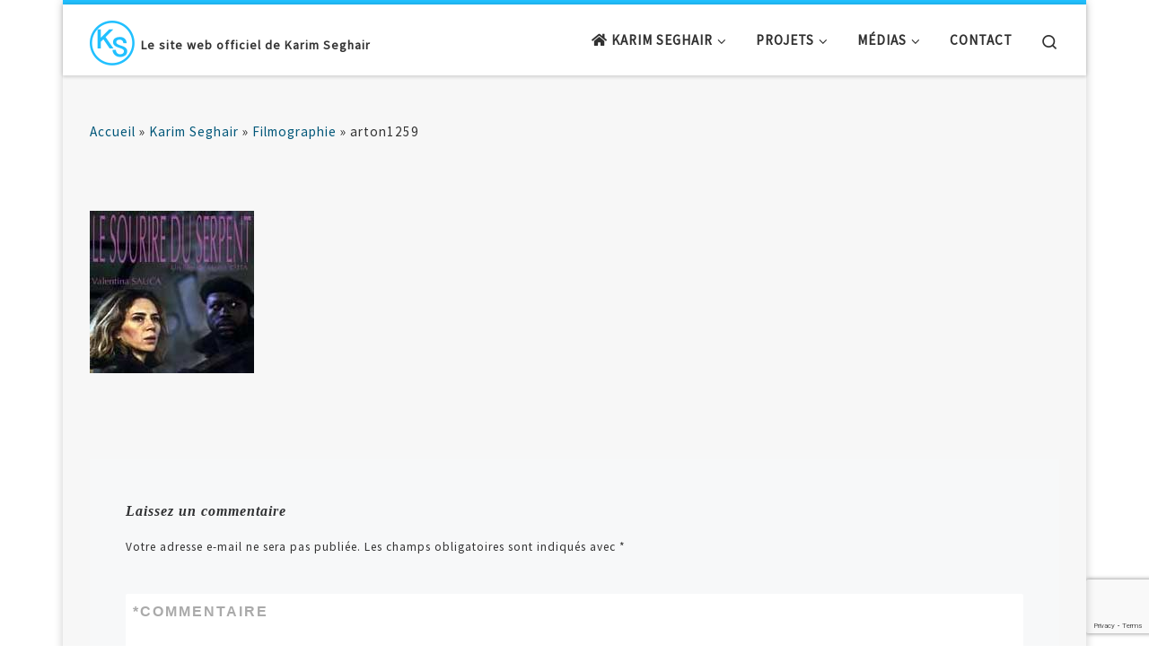

--- FILE ---
content_type: text/html; charset=UTF-8
request_url: https://www.karimseghair.com/karim-seghair/filmographie/arton1259/
body_size: 14301
content:
<!DOCTYPE html>
<!--[if IE 7]>
<html class="ie ie7" lang="fr-FR">
<![endif]-->
<!--[if IE 8]>
<html class="ie ie8" lang="fr-FR">
<![endif]-->
<!--[if !(IE 7) | !(IE 8)  ]><!-->
<html lang="fr-FR" class="no-js">
<!--<![endif]-->
  <head>
  <meta charset="UTF-8" />
  <meta http-equiv="X-UA-Compatible" content="IE=EDGE" />
  <meta name="viewport" content="width=device-width, initial-scale=1.0" />
  <link rel="profile"  href="https://gmpg.org/xfn/11" />
  <link rel="pingback" href="https://www.karimseghair.com/xmlrpc.php" />
<script>(function(html){html.className = html.className.replace(/\bno-js\b/,'js')})(document.documentElement);</script>
<meta name='robots' content='index, follow, max-image-preview:large, max-snippet:-1, max-video-preview:-1' />
	<style>img:is([sizes="auto" i], [sizes^="auto," i]) { contain-intrinsic-size: 3000px 1500px }</style>
	
	<!-- This site is optimized with the Yoast SEO plugin v25.1 - https://yoast.com/wordpress/plugins/seo/ -->
	<title>arton1259 - Karim SEGHAIR</title>
	<link rel="canonical" href="https://www.karimseghair.com/karim-seghair/filmographie/arton1259/" />
	<meta property="og:locale" content="fr_FR" />
	<meta property="og:type" content="article" />
	<meta property="og:title" content="arton1259 - Karim SEGHAIR" />
	<meta property="og:url" content="https://www.karimseghair.com/karim-seghair/filmographie/arton1259/" />
	<meta property="og:site_name" content="Karim SEGHAIR" />
	<meta property="article:publisher" content="https://www.facebook.com/seghairkarim" />
	<meta property="article:modified_time" content="2018-03-15T17:48:37+00:00" />
	<meta property="og:image" content="https://www.karimseghair.com/karim-seghair/filmographie/arton1259" />
	<meta property="og:image:width" content="183" />
	<meta property="og:image:height" content="181" />
	<meta property="og:image:type" content="image/jpeg" />
	<meta name="twitter:card" content="summary_large_image" />
	<meta name="twitter:site" content="@KarimSeghair" />
	<script type="application/ld+json" class="yoast-schema-graph">{"@context":"https://schema.org","@graph":[{"@type":"WebPage","@id":"https://www.karimseghair.com/karim-seghair/filmographie/arton1259/","url":"https://www.karimseghair.com/karim-seghair/filmographie/arton1259/","name":"arton1259 - Karim SEGHAIR","isPartOf":{"@id":"https://www.karimseghair.com/#website"},"primaryImageOfPage":{"@id":"https://www.karimseghair.com/karim-seghair/filmographie/arton1259/#primaryimage"},"image":{"@id":"https://www.karimseghair.com/karim-seghair/filmographie/arton1259/#primaryimage"},"thumbnailUrl":"https://www.karimseghair.com/wp-content/uploads/2018/03/arton1259.jpg","datePublished":"2018-03-06T20:19:52+00:00","dateModified":"2018-03-15T17:48:37+00:00","breadcrumb":{"@id":"https://www.karimseghair.com/karim-seghair/filmographie/arton1259/#breadcrumb"},"inLanguage":"fr-FR","potentialAction":[{"@type":"ReadAction","target":["https://www.karimseghair.com/karim-seghair/filmographie/arton1259/"]}]},{"@type":"ImageObject","inLanguage":"fr-FR","@id":"https://www.karimseghair.com/karim-seghair/filmographie/arton1259/#primaryimage","url":"https://www.karimseghair.com/wp-content/uploads/2018/03/arton1259.jpg","contentUrl":"https://www.karimseghair.com/wp-content/uploads/2018/03/arton1259.jpg","width":183,"height":181,"caption":"Affiche pour le film le sourire du serpent"},{"@type":"BreadcrumbList","@id":"https://www.karimseghair.com/karim-seghair/filmographie/arton1259/#breadcrumb","itemListElement":[{"@type":"ListItem","position":1,"name":"Accueil","item":"https://www.karimseghair.com/"},{"@type":"ListItem","position":2,"name":"Karim Seghair","item":"https://www.karimseghair.com/"},{"@type":"ListItem","position":3,"name":"Filmographie","item":"https://www.karimseghair.com/karim-seghair/filmographie/"},{"@type":"ListItem","position":4,"name":"arton1259"}]},{"@type":"WebSite","@id":"https://www.karimseghair.com/#website","url":"https://www.karimseghair.com/","name":"Karim SEGHAIR","description":"Le site web officiel de Karim Seghair","potentialAction":[{"@type":"SearchAction","target":{"@type":"EntryPoint","urlTemplate":"https://www.karimseghair.com/?s={search_term_string}"},"query-input":{"@type":"PropertyValueSpecification","valueRequired":true,"valueName":"search_term_string"}}],"inLanguage":"fr-FR"}]}</script>
	<!-- / Yoast SEO plugin. -->


<link rel='dns-prefetch' href='//stackpath.bootstrapcdn.com' />
<link rel="alternate" type="application/rss+xml" title="Karim SEGHAIR &raquo; Flux" href="https://www.karimseghair.com/feed/" />
<link rel="alternate" type="application/rss+xml" title="Karim SEGHAIR &raquo; Flux des commentaires" href="https://www.karimseghair.com/comments/feed/" />
<link rel="alternate" type="application/rss+xml" title="Karim SEGHAIR &raquo; arton1259 Flux des commentaires" href="https://www.karimseghair.com/karim-seghair/filmographie/arton1259/feed/" />
		<!-- This site uses the Google Analytics by ExactMetrics plugin v8.5.3 - Using Analytics tracking - https://www.exactmetrics.com/ -->
		<!-- Note: ExactMetrics is not currently configured on this site. The site owner needs to authenticate with Google Analytics in the ExactMetrics settings panel. -->
					<!-- No tracking code set -->
				<!-- / Google Analytics by ExactMetrics -->
		<script>
window._wpemojiSettings = {"baseUrl":"https:\/\/s.w.org\/images\/core\/emoji\/16.0.1\/72x72\/","ext":".png","svgUrl":"https:\/\/s.w.org\/images\/core\/emoji\/16.0.1\/svg\/","svgExt":".svg","source":{"concatemoji":"https:\/\/www.karimseghair.com\/wp-includes\/js\/wp-emoji-release.min.js?ver=6.8.3"}};
/*! This file is auto-generated */
!function(s,n){var o,i,e;function c(e){try{var t={supportTests:e,timestamp:(new Date).valueOf()};sessionStorage.setItem(o,JSON.stringify(t))}catch(e){}}function p(e,t,n){e.clearRect(0,0,e.canvas.width,e.canvas.height),e.fillText(t,0,0);var t=new Uint32Array(e.getImageData(0,0,e.canvas.width,e.canvas.height).data),a=(e.clearRect(0,0,e.canvas.width,e.canvas.height),e.fillText(n,0,0),new Uint32Array(e.getImageData(0,0,e.canvas.width,e.canvas.height).data));return t.every(function(e,t){return e===a[t]})}function u(e,t){e.clearRect(0,0,e.canvas.width,e.canvas.height),e.fillText(t,0,0);for(var n=e.getImageData(16,16,1,1),a=0;a<n.data.length;a++)if(0!==n.data[a])return!1;return!0}function f(e,t,n,a){switch(t){case"flag":return n(e,"\ud83c\udff3\ufe0f\u200d\u26a7\ufe0f","\ud83c\udff3\ufe0f\u200b\u26a7\ufe0f")?!1:!n(e,"\ud83c\udde8\ud83c\uddf6","\ud83c\udde8\u200b\ud83c\uddf6")&&!n(e,"\ud83c\udff4\udb40\udc67\udb40\udc62\udb40\udc65\udb40\udc6e\udb40\udc67\udb40\udc7f","\ud83c\udff4\u200b\udb40\udc67\u200b\udb40\udc62\u200b\udb40\udc65\u200b\udb40\udc6e\u200b\udb40\udc67\u200b\udb40\udc7f");case"emoji":return!a(e,"\ud83e\udedf")}return!1}function g(e,t,n,a){var r="undefined"!=typeof WorkerGlobalScope&&self instanceof WorkerGlobalScope?new OffscreenCanvas(300,150):s.createElement("canvas"),o=r.getContext("2d",{willReadFrequently:!0}),i=(o.textBaseline="top",o.font="600 32px Arial",{});return e.forEach(function(e){i[e]=t(o,e,n,a)}),i}function t(e){var t=s.createElement("script");t.src=e,t.defer=!0,s.head.appendChild(t)}"undefined"!=typeof Promise&&(o="wpEmojiSettingsSupports",i=["flag","emoji"],n.supports={everything:!0,everythingExceptFlag:!0},e=new Promise(function(e){s.addEventListener("DOMContentLoaded",e,{once:!0})}),new Promise(function(t){var n=function(){try{var e=JSON.parse(sessionStorage.getItem(o));if("object"==typeof e&&"number"==typeof e.timestamp&&(new Date).valueOf()<e.timestamp+604800&&"object"==typeof e.supportTests)return e.supportTests}catch(e){}return null}();if(!n){if("undefined"!=typeof Worker&&"undefined"!=typeof OffscreenCanvas&&"undefined"!=typeof URL&&URL.createObjectURL&&"undefined"!=typeof Blob)try{var e="postMessage("+g.toString()+"("+[JSON.stringify(i),f.toString(),p.toString(),u.toString()].join(",")+"));",a=new Blob([e],{type:"text/javascript"}),r=new Worker(URL.createObjectURL(a),{name:"wpTestEmojiSupports"});return void(r.onmessage=function(e){c(n=e.data),r.terminate(),t(n)})}catch(e){}c(n=g(i,f,p,u))}t(n)}).then(function(e){for(var t in e)n.supports[t]=e[t],n.supports.everything=n.supports.everything&&n.supports[t],"flag"!==t&&(n.supports.everythingExceptFlag=n.supports.everythingExceptFlag&&n.supports[t]);n.supports.everythingExceptFlag=n.supports.everythingExceptFlag&&!n.supports.flag,n.DOMReady=!1,n.readyCallback=function(){n.DOMReady=!0}}).then(function(){return e}).then(function(){var e;n.supports.everything||(n.readyCallback(),(e=n.source||{}).concatemoji?t(e.concatemoji):e.wpemoji&&e.twemoji&&(t(e.twemoji),t(e.wpemoji)))}))}((window,document),window._wpemojiSettings);
</script>
<link rel='stylesheet' id='menu-icon-font-awesome-css' href='https://www.karimseghair.com/wp-content/plugins/menu-icons/css/fontawesome/css/all.min.css?ver=5.15.4' media='all' />
<link rel='stylesheet' id='menu-icons-extra-css' href='https://www.karimseghair.com/wp-content/plugins/menu-icons/css/extra.min.css?ver=0.13.17' media='all' />
<style id='wp-emoji-styles-inline-css'>

	img.wp-smiley, img.emoji {
		display: inline !important;
		border: none !important;
		box-shadow: none !important;
		height: 1em !important;
		width: 1em !important;
		margin: 0 0.07em !important;
		vertical-align: -0.1em !important;
		background: none !important;
		padding: 0 !important;
	}
</style>
<link rel='stylesheet' id='wp-block-library-css' href='https://www.karimseghair.com/wp-includes/css/dist/block-library/style.min.css?ver=6.8.3' media='all' />
<style id='classic-theme-styles-inline-css'>
/*! This file is auto-generated */
.wp-block-button__link{color:#fff;background-color:#32373c;border-radius:9999px;box-shadow:none;text-decoration:none;padding:calc(.667em + 2px) calc(1.333em + 2px);font-size:1.125em}.wp-block-file__button{background:#32373c;color:#fff;text-decoration:none}
</style>
<link rel='stylesheet' id='grs-gallery-block-css' href='https://www.karimseghair.com/wp-content/plugins/limb-gallery/css/grsBlock.css?ver=1.5.5' media='all' />
<style id='global-styles-inline-css'>
:root{--wp--preset--aspect-ratio--square: 1;--wp--preset--aspect-ratio--4-3: 4/3;--wp--preset--aspect-ratio--3-4: 3/4;--wp--preset--aspect-ratio--3-2: 3/2;--wp--preset--aspect-ratio--2-3: 2/3;--wp--preset--aspect-ratio--16-9: 16/9;--wp--preset--aspect-ratio--9-16: 9/16;--wp--preset--color--black: #000000;--wp--preset--color--cyan-bluish-gray: #abb8c3;--wp--preset--color--white: #ffffff;--wp--preset--color--pale-pink: #f78da7;--wp--preset--color--vivid-red: #cf2e2e;--wp--preset--color--luminous-vivid-orange: #ff6900;--wp--preset--color--luminous-vivid-amber: #fcb900;--wp--preset--color--light-green-cyan: #7bdcb5;--wp--preset--color--vivid-green-cyan: #00d084;--wp--preset--color--pale-cyan-blue: #8ed1fc;--wp--preset--color--vivid-cyan-blue: #0693e3;--wp--preset--color--vivid-purple: #9b51e0;--wp--preset--gradient--vivid-cyan-blue-to-vivid-purple: linear-gradient(135deg,rgba(6,147,227,1) 0%,rgb(155,81,224) 100%);--wp--preset--gradient--light-green-cyan-to-vivid-green-cyan: linear-gradient(135deg,rgb(122,220,180) 0%,rgb(0,208,130) 100%);--wp--preset--gradient--luminous-vivid-amber-to-luminous-vivid-orange: linear-gradient(135deg,rgba(252,185,0,1) 0%,rgba(255,105,0,1) 100%);--wp--preset--gradient--luminous-vivid-orange-to-vivid-red: linear-gradient(135deg,rgba(255,105,0,1) 0%,rgb(207,46,46) 100%);--wp--preset--gradient--very-light-gray-to-cyan-bluish-gray: linear-gradient(135deg,rgb(238,238,238) 0%,rgb(169,184,195) 100%);--wp--preset--gradient--cool-to-warm-spectrum: linear-gradient(135deg,rgb(74,234,220) 0%,rgb(151,120,209) 20%,rgb(207,42,186) 40%,rgb(238,44,130) 60%,rgb(251,105,98) 80%,rgb(254,248,76) 100%);--wp--preset--gradient--blush-light-purple: linear-gradient(135deg,rgb(255,206,236) 0%,rgb(152,150,240) 100%);--wp--preset--gradient--blush-bordeaux: linear-gradient(135deg,rgb(254,205,165) 0%,rgb(254,45,45) 50%,rgb(107,0,62) 100%);--wp--preset--gradient--luminous-dusk: linear-gradient(135deg,rgb(255,203,112) 0%,rgb(199,81,192) 50%,rgb(65,88,208) 100%);--wp--preset--gradient--pale-ocean: linear-gradient(135deg,rgb(255,245,203) 0%,rgb(182,227,212) 50%,rgb(51,167,181) 100%);--wp--preset--gradient--electric-grass: linear-gradient(135deg,rgb(202,248,128) 0%,rgb(113,206,126) 100%);--wp--preset--gradient--midnight: linear-gradient(135deg,rgb(2,3,129) 0%,rgb(40,116,252) 100%);--wp--preset--font-size--small: 13px;--wp--preset--font-size--medium: 20px;--wp--preset--font-size--large: 36px;--wp--preset--font-size--x-large: 42px;--wp--preset--spacing--20: 0.44rem;--wp--preset--spacing--30: 0.67rem;--wp--preset--spacing--40: 1rem;--wp--preset--spacing--50: 1.5rem;--wp--preset--spacing--60: 2.25rem;--wp--preset--spacing--70: 3.38rem;--wp--preset--spacing--80: 5.06rem;--wp--preset--shadow--natural: 6px 6px 9px rgba(0, 0, 0, 0.2);--wp--preset--shadow--deep: 12px 12px 50px rgba(0, 0, 0, 0.4);--wp--preset--shadow--sharp: 6px 6px 0px rgba(0, 0, 0, 0.2);--wp--preset--shadow--outlined: 6px 6px 0px -3px rgba(255, 255, 255, 1), 6px 6px rgba(0, 0, 0, 1);--wp--preset--shadow--crisp: 6px 6px 0px rgba(0, 0, 0, 1);}:where(.is-layout-flex){gap: 0.5em;}:where(.is-layout-grid){gap: 0.5em;}body .is-layout-flex{display: flex;}.is-layout-flex{flex-wrap: wrap;align-items: center;}.is-layout-flex > :is(*, div){margin: 0;}body .is-layout-grid{display: grid;}.is-layout-grid > :is(*, div){margin: 0;}:where(.wp-block-columns.is-layout-flex){gap: 2em;}:where(.wp-block-columns.is-layout-grid){gap: 2em;}:where(.wp-block-post-template.is-layout-flex){gap: 1.25em;}:where(.wp-block-post-template.is-layout-grid){gap: 1.25em;}.has-black-color{color: var(--wp--preset--color--black) !important;}.has-cyan-bluish-gray-color{color: var(--wp--preset--color--cyan-bluish-gray) !important;}.has-white-color{color: var(--wp--preset--color--white) !important;}.has-pale-pink-color{color: var(--wp--preset--color--pale-pink) !important;}.has-vivid-red-color{color: var(--wp--preset--color--vivid-red) !important;}.has-luminous-vivid-orange-color{color: var(--wp--preset--color--luminous-vivid-orange) !important;}.has-luminous-vivid-amber-color{color: var(--wp--preset--color--luminous-vivid-amber) !important;}.has-light-green-cyan-color{color: var(--wp--preset--color--light-green-cyan) !important;}.has-vivid-green-cyan-color{color: var(--wp--preset--color--vivid-green-cyan) !important;}.has-pale-cyan-blue-color{color: var(--wp--preset--color--pale-cyan-blue) !important;}.has-vivid-cyan-blue-color{color: var(--wp--preset--color--vivid-cyan-blue) !important;}.has-vivid-purple-color{color: var(--wp--preset--color--vivid-purple) !important;}.has-black-background-color{background-color: var(--wp--preset--color--black) !important;}.has-cyan-bluish-gray-background-color{background-color: var(--wp--preset--color--cyan-bluish-gray) !important;}.has-white-background-color{background-color: var(--wp--preset--color--white) !important;}.has-pale-pink-background-color{background-color: var(--wp--preset--color--pale-pink) !important;}.has-vivid-red-background-color{background-color: var(--wp--preset--color--vivid-red) !important;}.has-luminous-vivid-orange-background-color{background-color: var(--wp--preset--color--luminous-vivid-orange) !important;}.has-luminous-vivid-amber-background-color{background-color: var(--wp--preset--color--luminous-vivid-amber) !important;}.has-light-green-cyan-background-color{background-color: var(--wp--preset--color--light-green-cyan) !important;}.has-vivid-green-cyan-background-color{background-color: var(--wp--preset--color--vivid-green-cyan) !important;}.has-pale-cyan-blue-background-color{background-color: var(--wp--preset--color--pale-cyan-blue) !important;}.has-vivid-cyan-blue-background-color{background-color: var(--wp--preset--color--vivid-cyan-blue) !important;}.has-vivid-purple-background-color{background-color: var(--wp--preset--color--vivid-purple) !important;}.has-black-border-color{border-color: var(--wp--preset--color--black) !important;}.has-cyan-bluish-gray-border-color{border-color: var(--wp--preset--color--cyan-bluish-gray) !important;}.has-white-border-color{border-color: var(--wp--preset--color--white) !important;}.has-pale-pink-border-color{border-color: var(--wp--preset--color--pale-pink) !important;}.has-vivid-red-border-color{border-color: var(--wp--preset--color--vivid-red) !important;}.has-luminous-vivid-orange-border-color{border-color: var(--wp--preset--color--luminous-vivid-orange) !important;}.has-luminous-vivid-amber-border-color{border-color: var(--wp--preset--color--luminous-vivid-amber) !important;}.has-light-green-cyan-border-color{border-color: var(--wp--preset--color--light-green-cyan) !important;}.has-vivid-green-cyan-border-color{border-color: var(--wp--preset--color--vivid-green-cyan) !important;}.has-pale-cyan-blue-border-color{border-color: var(--wp--preset--color--pale-cyan-blue) !important;}.has-vivid-cyan-blue-border-color{border-color: var(--wp--preset--color--vivid-cyan-blue) !important;}.has-vivid-purple-border-color{border-color: var(--wp--preset--color--vivid-purple) !important;}.has-vivid-cyan-blue-to-vivid-purple-gradient-background{background: var(--wp--preset--gradient--vivid-cyan-blue-to-vivid-purple) !important;}.has-light-green-cyan-to-vivid-green-cyan-gradient-background{background: var(--wp--preset--gradient--light-green-cyan-to-vivid-green-cyan) !important;}.has-luminous-vivid-amber-to-luminous-vivid-orange-gradient-background{background: var(--wp--preset--gradient--luminous-vivid-amber-to-luminous-vivid-orange) !important;}.has-luminous-vivid-orange-to-vivid-red-gradient-background{background: var(--wp--preset--gradient--luminous-vivid-orange-to-vivid-red) !important;}.has-very-light-gray-to-cyan-bluish-gray-gradient-background{background: var(--wp--preset--gradient--very-light-gray-to-cyan-bluish-gray) !important;}.has-cool-to-warm-spectrum-gradient-background{background: var(--wp--preset--gradient--cool-to-warm-spectrum) !important;}.has-blush-light-purple-gradient-background{background: var(--wp--preset--gradient--blush-light-purple) !important;}.has-blush-bordeaux-gradient-background{background: var(--wp--preset--gradient--blush-bordeaux) !important;}.has-luminous-dusk-gradient-background{background: var(--wp--preset--gradient--luminous-dusk) !important;}.has-pale-ocean-gradient-background{background: var(--wp--preset--gradient--pale-ocean) !important;}.has-electric-grass-gradient-background{background: var(--wp--preset--gradient--electric-grass) !important;}.has-midnight-gradient-background{background: var(--wp--preset--gradient--midnight) !important;}.has-small-font-size{font-size: var(--wp--preset--font-size--small) !important;}.has-medium-font-size{font-size: var(--wp--preset--font-size--medium) !important;}.has-large-font-size{font-size: var(--wp--preset--font-size--large) !important;}.has-x-large-font-size{font-size: var(--wp--preset--font-size--x-large) !important;}
:where(.wp-block-post-template.is-layout-flex){gap: 1.25em;}:where(.wp-block-post-template.is-layout-grid){gap: 1.25em;}
:where(.wp-block-columns.is-layout-flex){gap: 2em;}:where(.wp-block-columns.is-layout-grid){gap: 2em;}
:root :where(.wp-block-pullquote){font-size: 1.5em;line-height: 1.6;}
</style>
<link rel='stylesheet' id='contact-form-7-css' href='https://www.karimseghair.com/wp-content/plugins/contact-form-7/includes/css/styles.css?ver=6.0.6' media='all' />
<link rel='stylesheet' id='grsFontAwesome.css-css' href='https://stackpath.bootstrapcdn.com/font-awesome/4.7.0/css/font-awesome.min.css?ver=1.5.5' media='all' />
<link rel='stylesheet' id='grsFrontend.css-css' href='https://www.karimseghair.com/wp-content/plugins/limb-gallery/css/grsFrontend.css?ver=1.5.5' media='all' />
<link rel='stylesheet' id='customizr-main-css' href='https://www.karimseghair.com/wp-content/themes/customizr/assets/front/css/style.min.css?ver=4.4.24' media='all' />
<style id='customizr-main-inline-css'>
::-moz-selection{background-color:#21c0ff}::selection{background-color:#21c0ff}a,.btn-skin:active,.btn-skin:focus,.btn-skin:hover,.btn-skin.inverted,.grid-container__classic .post-type__icon,.post-type__icon:hover .icn-format,.grid-container__classic .post-type__icon:hover .icn-format,[class*='grid-container__'] .entry-title a.czr-title:hover,input[type=checkbox]:checked::before{color:#21c0ff}.czr-css-loader > div ,.btn-skin,.btn-skin:active,.btn-skin:focus,.btn-skin:hover,.btn-skin-h-dark,.btn-skin-h-dark.inverted:active,.btn-skin-h-dark.inverted:focus,.btn-skin-h-dark.inverted:hover{border-color:#21c0ff}.tc-header.border-top{border-top-color:#21c0ff}[class*='grid-container__'] .entry-title a:hover::after,.grid-container__classic .post-type__icon,.btn-skin,.btn-skin.inverted:active,.btn-skin.inverted:focus,.btn-skin.inverted:hover,.btn-skin-h-dark,.btn-skin-h-dark.inverted:active,.btn-skin-h-dark.inverted:focus,.btn-skin-h-dark.inverted:hover,.sidebar .widget-title::after,input[type=radio]:checked::before{background-color:#21c0ff}.btn-skin-light:active,.btn-skin-light:focus,.btn-skin-light:hover,.btn-skin-light.inverted{color:#6ed6ff}input:not([type='submit']):not([type='button']):not([type='number']):not([type='checkbox']):not([type='radio']):focus,textarea:focus,.btn-skin-light,.btn-skin-light.inverted,.btn-skin-light:active,.btn-skin-light:focus,.btn-skin-light:hover,.btn-skin-light.inverted:active,.btn-skin-light.inverted:focus,.btn-skin-light.inverted:hover{border-color:#6ed6ff}.btn-skin-light,.btn-skin-light.inverted:active,.btn-skin-light.inverted:focus,.btn-skin-light.inverted:hover{background-color:#6ed6ff}.btn-skin-lightest:active,.btn-skin-lightest:focus,.btn-skin-lightest:hover,.btn-skin-lightest.inverted{color:#87ddff}.btn-skin-lightest,.btn-skin-lightest.inverted,.btn-skin-lightest:active,.btn-skin-lightest:focus,.btn-skin-lightest:hover,.btn-skin-lightest.inverted:active,.btn-skin-lightest.inverted:focus,.btn-skin-lightest.inverted:hover{border-color:#87ddff}.btn-skin-lightest,.btn-skin-lightest.inverted:active,.btn-skin-lightest.inverted:focus,.btn-skin-lightest.inverted:hover{background-color:#87ddff}.pagination,a:hover,a:focus,a:active,.btn-skin-dark:active,.btn-skin-dark:focus,.btn-skin-dark:hover,.btn-skin-dark.inverted,.btn-skin-dark-oh:active,.btn-skin-dark-oh:focus,.btn-skin-dark-oh:hover,.post-info a:not(.btn):hover,.grid-container__classic .post-type__icon .icn-format,[class*='grid-container__'] .hover .entry-title a,.widget-area a:not(.btn):hover,a.czr-format-link:hover,.format-link.hover a.czr-format-link,button[type=submit]:hover,button[type=submit]:active,button[type=submit]:focus,input[type=submit]:hover,input[type=submit]:active,input[type=submit]:focus,.tabs .nav-link:hover,.tabs .nav-link.active,.tabs .nav-link.active:hover,.tabs .nav-link.active:focus{color:#00a2e3}.grid-container__classic.tc-grid-border .grid__item,.btn-skin-dark,.btn-skin-dark.inverted,button[type=submit],input[type=submit],.btn-skin-dark:active,.btn-skin-dark:focus,.btn-skin-dark:hover,.btn-skin-dark.inverted:active,.btn-skin-dark.inverted:focus,.btn-skin-dark.inverted:hover,.btn-skin-h-dark:active,.btn-skin-h-dark:focus,.btn-skin-h-dark:hover,.btn-skin-h-dark.inverted,.btn-skin-h-dark.inverted,.btn-skin-h-dark.inverted,.btn-skin-dark-oh:active,.btn-skin-dark-oh:focus,.btn-skin-dark-oh:hover,.btn-skin-dark-oh.inverted:active,.btn-skin-dark-oh.inverted:focus,.btn-skin-dark-oh.inverted:hover,button[type=submit]:hover,button[type=submit]:active,button[type=submit]:focus,input[type=submit]:hover,input[type=submit]:active,input[type=submit]:focus{border-color:#00a2e3}.btn-skin-dark,.btn-skin-dark.inverted:active,.btn-skin-dark.inverted:focus,.btn-skin-dark.inverted:hover,.btn-skin-h-dark:active,.btn-skin-h-dark:focus,.btn-skin-h-dark:hover,.btn-skin-h-dark.inverted,.btn-skin-h-dark.inverted,.btn-skin-h-dark.inverted,.btn-skin-dark-oh.inverted:active,.btn-skin-dark-oh.inverted:focus,.btn-skin-dark-oh.inverted:hover,.grid-container__classic .post-type__icon:hover,button[type=submit],input[type=submit],.czr-link-hover-underline .widgets-list-layout-links a:not(.btn)::before,.czr-link-hover-underline .widget_archive a:not(.btn)::before,.czr-link-hover-underline .widget_nav_menu a:not(.btn)::before,.czr-link-hover-underline .widget_rss ul a:not(.btn)::before,.czr-link-hover-underline .widget_recent_entries a:not(.btn)::before,.czr-link-hover-underline .widget_categories a:not(.btn)::before,.czr-link-hover-underline .widget_meta a:not(.btn)::before,.czr-link-hover-underline .widget_recent_comments a:not(.btn)::before,.czr-link-hover-underline .widget_pages a:not(.btn)::before,.czr-link-hover-underline .widget_calendar a:not(.btn)::before,[class*='grid-container__'] .hover .entry-title a::after,a.czr-format-link::before,.comment-author a::before,.comment-link::before,.tabs .nav-link.active::before{background-color:#00a2e3}.btn-skin-dark-shaded:active,.btn-skin-dark-shaded:focus,.btn-skin-dark-shaded:hover,.btn-skin-dark-shaded.inverted{background-color:rgba(0,162,227,0.2)}.btn-skin-dark-shaded,.btn-skin-dark-shaded.inverted:active,.btn-skin-dark-shaded.inverted:focus,.btn-skin-dark-shaded.inverted:hover{background-color:rgba(0,162,227,0.8)}@media (min-width: 576px){ .czr-boxed-layout .container{ padding-right: 30px; padding-left:  30px; } }@media (min-width: 576px){ .czr-boxed-layout .container{ width: 570px } }@media (min-width: 768px){ .czr-boxed-layout .container{ width: 750px } }@media (min-width: 992px){ .czr-boxed-layout .container{ width: 990px } }@media (min-width: 1200px){ .czr-boxed-layout .container{ width: 1170px } }
              body {
                font-size : 1.00rem;
                line-height : 1.5em;
              }

.tc-header.border-top { border-top-width: 5px; border-top-style: solid }
#czr-push-footer { display: none; visibility: hidden; }
        .czr-sticky-footer #czr-push-footer.sticky-footer-enabled { display: block; }
        
</style>
<link rel='stylesheet' id='customizr-style-css' href='https://www.karimseghair.com/wp-content/themes/customizr-child/style.css?ver=4.4.24' media='all' />
<style id='akismet-widget-style-inline-css'>

			.a-stats {
				--akismet-color-mid-green: #357b49;
				--akismet-color-white: #fff;
				--akismet-color-light-grey: #f6f7f7;

				max-width: 350px;
				width: auto;
			}

			.a-stats * {
				all: unset;
				box-sizing: border-box;
			}

			.a-stats strong {
				font-weight: 600;
			}

			.a-stats a.a-stats__link,
			.a-stats a.a-stats__link:visited,
			.a-stats a.a-stats__link:active {
				background: var(--akismet-color-mid-green);
				border: none;
				box-shadow: none;
				border-radius: 8px;
				color: var(--akismet-color-white);
				cursor: pointer;
				display: block;
				font-family: -apple-system, BlinkMacSystemFont, 'Segoe UI', 'Roboto', 'Oxygen-Sans', 'Ubuntu', 'Cantarell', 'Helvetica Neue', sans-serif;
				font-weight: 500;
				padding: 12px;
				text-align: center;
				text-decoration: none;
				transition: all 0.2s ease;
			}

			/* Extra specificity to deal with TwentyTwentyOne focus style */
			.widget .a-stats a.a-stats__link:focus {
				background: var(--akismet-color-mid-green);
				color: var(--akismet-color-white);
				text-decoration: none;
			}

			.a-stats a.a-stats__link:hover {
				filter: brightness(110%);
				box-shadow: 0 4px 12px rgba(0, 0, 0, 0.06), 0 0 2px rgba(0, 0, 0, 0.16);
			}

			.a-stats .count {
				color: var(--akismet-color-white);
				display: block;
				font-size: 1.5em;
				line-height: 1.4;
				padding: 0 13px;
				white-space: nowrap;
			}
		
</style>
<script src="https://www.karimseghair.com/wp-includes/js/jquery/jquery.min.js?ver=3.7.1" id="jquery-core-js"></script>
<script src="https://www.karimseghair.com/wp-includes/js/jquery/jquery-migrate.min.js?ver=3.4.1" id="jquery-migrate-js"></script>
<script src="https://www.karimseghair.com/wp-content/plugins/limb-gallery/js/angular.min.js?ver=1.5.5" id="angular.min.js-js"></script>
<script src="https://www.karimseghair.com/wp-content/plugins/limb-gallery/js/hammer.min.js?ver=1.5.5" id="hammer.min.js-js"></script>
<script id="grsFrontend.min-js-extra">
var frontTransObj = {"text_077":"Il n'y a pas d'images dans cette galerie","text_078":"L'album est vide","text_079":"Il n'y a pas de galerie correspondant \u00e0 votre identifiant ou il a \u00e9t\u00e9 supprim\u00e9","text_080":"Il n'y a pas d'album correspondant \u00e0 votre identifiant ou il a \u00e9t\u00e9 supprim\u00e9","Back":"Arri\u00e8re","text_094":"Fermer les commentaires","Name":"Nom","Email":"Email","text_081":"Laisser un commentaire","text_095":"Recharger captcha","Load more":"Charger plus","text_082":"Votre navigateur ne prend pas en charge la balise vid\u00e9o.","text_083":"Partager sur Facebook","text_084":"Partager sur Twitter","text_085":"Partager sur Google+","text_086":"Partager sur Pinterest","text_087":"Partager sur Tumblr","text_088":"Partager sur Linkedin","text_089":"Partagez sur Reddit","text_090":"Jouer\/Pause","text_091":"Afficher\/Masquer info","text_092":"Afficher les commentaires","Close":"Fermer","text_093":" de "};
var scriptData = {"grsPlanName":"free","grsIsPremium":"","grsWpUploaderUrl":"https:\/\/www.karimseghair.com\/wp-content\/uploads\/","grsPluginUrl":"https:\/\/www.karimseghair.com\/wp-content\/plugins\/limb-gallery","grsShareUrl":"https:\/\/www.karimseghair.com\/wp-admin\/admin-ajax.php?action=grsGalleryAjax&grsAction=share","grsAjaxUrl":"https:\/\/www.karimseghair.com\/wp-admin\/admin-ajax.php","grsUploaderUrl":"https:\/\/www.karimseghair.com\/wp-content\/uploads\/limb-gallery\/","grsPluginVer":"1.5.5"};
</script>
<script src="https://www.karimseghair.com/wp-content/plugins/limb-gallery/js/grsFrontend.min.js?ver=1.5.5" id="grsFrontend.min-js"></script>
<script src="https://www.karimseghair.com/wp-content/themes/customizr/assets/front/js/libs/modernizr.min.js?ver=4.4.24" id="modernizr-js"></script>
<script src="https://www.karimseghair.com/wp-includes/js/underscore.min.js?ver=1.13.7" id="underscore-js"></script>
<script id="tc-scripts-js-extra">
var CZRParams = {"assetsPath":"https:\/\/www.karimseghair.com\/wp-content\/themes\/customizr\/assets\/front\/","mainScriptUrl":"https:\/\/www.karimseghair.com\/wp-content\/themes\/customizr\/assets\/front\/js\/tc-scripts.min.js?4.4.24","deferFontAwesome":"1","fontAwesomeUrl":"https:\/\/www.karimseghair.com\/wp-content\/themes\/customizr\/assets\/shared\/fonts\/fa\/css\/fontawesome-all.min.css?4.4.24","_disabled":[],"centerSliderImg":"","isLightBoxEnabled":"1","SmoothScroll":{"Enabled":false,"Options":{"touchpadSupport":false}},"isAnchorScrollEnabled":"","anchorSmoothScrollExclude":{"simple":["[class*=edd]",".carousel-control","[data-toggle=\"modal\"]","[data-toggle=\"dropdown\"]","[data-toggle=\"czr-dropdown\"]","[data-toggle=\"tooltip\"]","[data-toggle=\"popover\"]","[data-toggle=\"collapse\"]","[data-toggle=\"czr-collapse\"]","[data-toggle=\"tab\"]","[data-toggle=\"pill\"]","[data-toggle=\"czr-pill\"]","[class*=upme]","[class*=um-]"],"deep":{"classes":[],"ids":[]}},"timerOnScrollAllBrowsers":"1","centerAllImg":"1","HasComments":"","LoadModernizr":"1","stickyHeader":"","extLinksStyle":"","extLinksTargetExt":"","extLinksSkipSelectors":{"classes":["btn","button"],"ids":[]},"dropcapEnabled":"","dropcapWhere":{"post":"","page":""},"dropcapMinWords":"","dropcapSkipSelectors":{"tags":["IMG","IFRAME","H1","H2","H3","H4","H5","H6","BLOCKQUOTE","UL","OL"],"classes":["btn"],"id":[]},"imgSmartLoadEnabled":"1","imgSmartLoadOpts":{"parentSelectors":["[class*=grid-container], .article-container",".__before_main_wrapper",".widget-front",".post-related-articles",".tc-singular-thumbnail-wrapper",".sek-module-inner"],"opts":{"excludeImg":[".tc-holder-img"]}},"imgSmartLoadsForSliders":"1","pluginCompats":[],"isWPMobile":"","menuStickyUserSettings":{"desktop":"stick_always","mobile":"stick_always"},"adminAjaxUrl":"https:\/\/www.karimseghair.com\/wp-admin\/admin-ajax.php","ajaxUrl":"https:\/\/www.karimseghair.com\/?czrajax=1","frontNonce":{"id":"CZRFrontNonce","handle":"4638cd3098"},"isDevMode":"","isModernStyle":"1","i18n":{"Permanently dismiss":"Fermer d\u00e9finitivement"},"frontNotifications":{"welcome":{"enabled":false,"content":"","dismissAction":"dismiss_welcome_note_front"}},"preloadGfonts":"1","googleFonts":"Source+Sans+Pro","version":"4.4.24"};
</script>
<script src="https://www.karimseghair.com/wp-content/themes/customizr/assets/front/js/tc-scripts.min.js?ver=4.4.24" id="tc-scripts-js" defer></script>
<link rel="https://api.w.org/" href="https://www.karimseghair.com/wp-json/" /><link rel="alternate" title="JSON" type="application/json" href="https://www.karimseghair.com/wp-json/wp/v2/media/72754" /><link rel="EditURI" type="application/rsd+xml" title="RSD" href="https://www.karimseghair.com/xmlrpc.php?rsd" />
<meta name="generator" content="WordPress 6.8.3" />
<link rel='shortlink' href='https://www.karimseghair.com/?p=72754' />
<link rel="alternate" title="oEmbed (JSON)" type="application/json+oembed" href="https://www.karimseghair.com/wp-json/oembed/1.0/embed?url=https%3A%2F%2Fwww.karimseghair.com%2Fkarim-seghair%2Ffilmographie%2Farton1259%2F" />
<link rel="alternate" title="oEmbed (XML)" type="text/xml+oembed" href="https://www.karimseghair.com/wp-json/oembed/1.0/embed?url=https%3A%2F%2Fwww.karimseghair.com%2Fkarim-seghair%2Ffilmographie%2Farton1259%2F&#038;format=xml" />
<link rel="apple-touch-icon" sizes="180x180" href="/wp-content/uploads/fbrfg/apple-touch-icon.png">
<link rel="icon" type="image/png" sizes="32x32" href="/wp-content/uploads/fbrfg/favicon-32x32.png">
<link rel="icon" type="image/png" sizes="16x16" href="/wp-content/uploads/fbrfg/favicon-16x16.png">
<link rel="manifest" href="/wp-content/uploads/fbrfg/site.webmanifest">
<link rel="mask-icon" href="/wp-content/uploads/fbrfg/safari-pinned-tab.svg" color="#30c5f0">
<link rel="shortcut icon" href="/wp-content/uploads/fbrfg/favicon.ico">
<meta name="msapplication-TileColor" content="#da532c">
<meta name="msapplication-config" content="/wp-content/uploads/fbrfg/browserconfig.xml">
<meta name="theme-color" content="#ffffff">              <link rel="preload" as="font" type="font/woff2" href="https://www.karimseghair.com/wp-content/themes/customizr/assets/shared/fonts/customizr/customizr.woff2?128396981" crossorigin="anonymous"/>
            <style>.recentcomments a{display:inline !important;padding:0 !important;margin:0 !important;}</style><link rel="alternate" type="application/rss+xml" title="RSS" href="https://www.karimseghair.com/rsslatest.xml" /></head>

  <body class="attachment wp-singular attachment-template-default attachmentid-72754 attachment-jpeg wp-embed-responsive wp-theme-customizr wp-child-theme-customizr-child czr-link-hover-underline header-skin-light footer-skin-dark czr-no-sidebar tc-center-images czr-boxed-layout customizr-4-4-24-with-child-theme czr-sticky-footer">
          <a class="screen-reader-text skip-link" href="#content">Passer au contenu</a>
    
    
    <div id="tc-page-wrap" class="container czr-boxed">

      <header class="tpnav-header__header tc-header sl-logo_left sticky-transparent border-top czr-submenu-fade czr-submenu-move" >
        <div class="primary-navbar__wrapper d-none d-lg-block has-horizontal-menu has-branding-aside desktop-sticky" >
  <div class="container">
    <div class="row align-items-center flex-row primary-navbar__row">
      <div class="branding__container col col-auto" >
  <div class="branding align-items-center flex-column ">
    <div class="branding-row d-flex flex-row align-items-center align-self-start">
      <div class="navbar-brand col-auto " >
  <a class="navbar-brand-sitelogo" href="https://www.karimseghair.com/"  aria-label="Karim SEGHAIR | Le site web officiel de Karim Seghair" >
    <img src="https://www.karimseghair.com/wp-content/uploads/2018/03/logo-final-e1521128726529.png" alt="Retour Accueil" class="" width="50" height="50" style="max-width:250px;max-height:100px" data-no-retina>  </a>
</div>
          <div class="branding-aside col-auto flex-column d-flex">
          <span class="header-tagline " >
  Le site web officiel de Karim Seghair</span>

          </div>
                </div>
      </div>
</div>
      <div class="primary-nav__container justify-content-lg-around col col-lg-auto flex-lg-column" >
  <div class="primary-nav__wrapper flex-lg-row align-items-center justify-content-end">
              <nav class="primary-nav__nav col" id="primary-nav">
          <div class="nav__menu-wrapper primary-nav__menu-wrapper justify-content-end czr-open-on-hover" >
<ul id="main-menu" class="primary-nav__menu regular-nav nav__menu nav"><li id="menu-item-72470" class="menu-item menu-item-type-post_type menu-item-object-page menu-item-home menu-item-has-children czr-dropdown menu-item-72470"><a data-toggle="czr-dropdown" aria-haspopup="true" aria-expanded="false" href="https://www.karimseghair.com/" class="nav__link"><span class="nav__title"><i class="_mi _before fa fa-home" aria-hidden="true" style="font-size:1em;vertical-align:baseline;"></i><span>Karim Seghair</span></span><span class="caret__dropdown-toggler"><i class="icn-down-small"></i></span></a>
<ul class="dropdown-menu czr-dropdown-menu">
	<li id="menu-item-72474" class="menu-item menu-item-type-post_type menu-item-object-page dropdown-item menu-item-72474"><a href="https://www.karimseghair.com/karim-seghair/biographie/" class="nav__link"><span class="nav__title">Biographie</span></a></li>
	<li id="menu-item-72476" class="menu-item menu-item-type-post_type menu-item-object-page dropdown-item menu-item-72476"><a href="https://www.karimseghair.com/karim-seghair/filmographie/" class="nav__link"><span class="nav__title">Filmographie</span></a></li>
	<li id="menu-item-72477" class="menu-item menu-item-type-post_type menu-item-object-page dropdown-item menu-item-72477"><a href="https://www.karimseghair.com/karim-seghair/presse/" class="nav__link"><span class="nav__title">Presse</span></a></li>
	<li id="menu-item-72713" class="menu-item menu-item-type-post_type menu-item-object-page dropdown-item menu-item-72713"><a href="https://www.karimseghair.com/mentions-legales/" class="nav__link"><span class="nav__title">Mentions légales</span></a></li>
</ul>
</li>
<li id="menu-item-72472" class="menu-item menu-item-type-post_type menu-item-object-page menu-item-has-children czr-dropdown menu-item-72472"><a data-toggle="czr-dropdown" aria-haspopup="true" aria-expanded="false" href="https://www.karimseghair.com/projets/" class="nav__link"><span class="nav__title">Projets</span><span class="caret__dropdown-toggler"><i class="icn-down-small"></i></span></a>
<ul class="dropdown-menu czr-dropdown-menu">
	<li id="menu-item-72480" class="menu-item menu-item-type-post_type menu-item-object-page dropdown-item menu-item-72480"><a href="https://www.karimseghair.com/projets/danse/" class="nav__link"><span class="nav__title">Danse</span></a></li>
	<li id="menu-item-72479" class="menu-item menu-item-type-post_type menu-item-object-page dropdown-item menu-item-72479"><a href="https://www.karimseghair.com/projets/theatre/" class="nav__link"><span class="nav__title">Théâtre</span></a></li>
	<li id="menu-item-72478" class="menu-item menu-item-type-post_type menu-item-object-page dropdown-item menu-item-72478"><a href="https://www.karimseghair.com/projets/television/" class="nav__link"><span class="nav__title">Télévision</span></a></li>
</ul>
</li>
<li id="menu-item-72473" class="menu-item menu-item-type-post_type menu-item-object-page menu-item-has-children czr-dropdown menu-item-72473"><a data-toggle="czr-dropdown" aria-haspopup="true" aria-expanded="false" href="https://www.karimseghair.com/medias/" class="nav__link"><span class="nav__title">Médias</span><span class="caret__dropdown-toggler"><i class="icn-down-small"></i></span></a>
<ul class="dropdown-menu czr-dropdown-menu">
	<li id="menu-item-72482" class="menu-item menu-item-type-post_type menu-item-object-page dropdown-item menu-item-72482"><a href="https://www.karimseghair.com/medias/phototeque/" class="nav__link"><span class="nav__title">Photothèque</span></a></li>
	<li id="menu-item-72481" class="menu-item menu-item-type-post_type menu-item-object-page dropdown-item menu-item-72481"><a href="https://www.karimseghair.com/medias/videotheque/" class="nav__link"><span class="nav__title">Vidéothèque</span></a></li>
	<li id="menu-item-72596" class="menu-item menu-item-type-post_type menu-item-object-page dropdown-item menu-item-72596"><a href="https://www.karimseghair.com/medias/musique/" class="nav__link"><span class="nav__title">Musique</span></a></li>
	<li id="menu-item-72712" class="menu-item menu-item-type-post_type menu-item-object-page dropdown-item menu-item-72712"><a href="https://www.karimseghair.com/medias/archive-video/" class="nav__link"><span class="nav__title">Archive Vidéo</span></a></li>
</ul>
</li>
<li id="menu-item-72475" class="menu-item menu-item-type-post_type menu-item-object-page menu-item-72475"><a href="https://www.karimseghair.com/contact/" class="nav__link"><span class="nav__title">Contact</span></a></li>
</ul></div>        </nav>
    <div class="primary-nav__utils nav__utils col-auto" >
    <ul class="nav utils flex-row flex-nowrap regular-nav">
      <li class="nav__search " >
  <a href="#" class="search-toggle_btn icn-search czr-overlay-toggle_btn"  aria-expanded="false"><span class="sr-only">Search</span></a>
        <div class="czr-search-expand">
      <div class="czr-search-expand-inner"><div class="search-form__container " >
  <form action="https://www.karimseghair.com/" method="get" class="czr-form search-form">
    <div class="form-group czr-focus">
            <label for="s-696df13776315" id="lsearch-696df13776315">
        <span class="screen-reader-text">Rechercher</span>
        <input id="s-696df13776315" class="form-control czr-search-field" name="s" type="search" value="" aria-describedby="lsearch-696df13776315" placeholder="Rechercher &hellip;">
      </label>
      <button type="submit" class="button"><i class="icn-search"></i><span class="screen-reader-text">Rechercher &hellip;</span></button>
    </div>
  </form>
</div></div>
    </div>
    </li>
    </ul>
</div>  </div>
</div>
    </div>
  </div>
</div>    <div class="mobile-navbar__wrapper d-lg-none mobile-sticky" >
    <div class="branding__container justify-content-between align-items-center container" >
  <div class="branding flex-column">
    <div class="branding-row d-flex align-self-start flex-row align-items-center">
      <div class="navbar-brand col-auto " >
  <a class="navbar-brand-sitelogo" href="https://www.karimseghair.com/"  aria-label="Karim SEGHAIR | Le site web officiel de Karim Seghair" >
    <img src="https://www.karimseghair.com/wp-content/uploads/2018/03/logo-final-e1521128726529.png" alt="Retour Accueil" class="" width="50" height="50" style="max-width:250px;max-height:100px" data-no-retina>  </a>
</div>
    </div>
      </div>
  <div class="mobile-utils__wrapper nav__utils regular-nav">
    <ul class="nav utils row flex-row flex-nowrap">
      <li class="nav__search " >
  <a href="#" class="search-toggle_btn icn-search czr-dropdown" data-aria-haspopup="true" aria-expanded="false"><span class="sr-only">Search</span></a>
        <div class="czr-search-expand">
      <div class="czr-search-expand-inner"><div class="search-form__container " >
  <form action="https://www.karimseghair.com/" method="get" class="czr-form search-form">
    <div class="form-group czr-focus">
            <label for="s-696df13776cc3" id="lsearch-696df13776cc3">
        <span class="screen-reader-text">Rechercher</span>
        <input id="s-696df13776cc3" class="form-control czr-search-field" name="s" type="search" value="" aria-describedby="lsearch-696df13776cc3" placeholder="Rechercher &hellip;">
      </label>
      <button type="submit" class="button"><i class="icn-search"></i><span class="screen-reader-text">Rechercher &hellip;</span></button>
    </div>
  </form>
</div></div>
    </div>
        <ul class="dropdown-menu czr-dropdown-menu">
      <li class="header-search__container container">
  <div class="search-form__container " >
  <form action="https://www.karimseghair.com/" method="get" class="czr-form search-form">
    <div class="form-group czr-focus">
            <label for="s-696df13777047" id="lsearch-696df13777047">
        <span class="screen-reader-text">Rechercher</span>
        <input id="s-696df13777047" class="form-control czr-search-field" name="s" type="search" value="" aria-describedby="lsearch-696df13777047" placeholder="Rechercher &hellip;">
      </label>
      <button type="submit" class="button"><i class="icn-search"></i><span class="screen-reader-text">Rechercher &hellip;</span></button>
    </div>
  </form>
</div></li>    </ul>
  </li>
<li class="hamburger-toggler__container " >
  <button class="ham-toggler-menu czr-collapsed" data-toggle="czr-collapse" data-target="#mobile-nav"><span class="ham__toggler-span-wrapper"><span class="line line-1"></span><span class="line line-2"></span><span class="line line-3"></span></span><span class="screen-reader-text">Menu</span></button>
</li>
    </ul>
  </div>
</div>
<div class="mobile-nav__container " >
   <nav class="mobile-nav__nav flex-column czr-collapse" id="mobile-nav">
      <div class="mobile-nav__inner container">
      <div class="nav__menu-wrapper mobile-nav__menu-wrapper czr-open-on-click" >
<ul id="mobile-nav-menu" class="mobile-nav__menu vertical-nav nav__menu flex-column nav"><li class="menu-item menu-item-type-post_type menu-item-object-page menu-item-home menu-item-has-children czr-dropdown menu-item-72470"><span class="display-flex nav__link-wrapper align-items-start"><a href="https://www.karimseghair.com/" class="nav__link"><span class="nav__title"><i class="_mi _before fa fa-home" aria-hidden="true" style="font-size:1em;vertical-align:baseline;"></i><span>Karim Seghair</span></span></a><button data-toggle="czr-dropdown" aria-haspopup="true" aria-expanded="false" class="caret__dropdown-toggler czr-btn-link"><i class="icn-down-small"></i></button></span>
<ul class="dropdown-menu czr-dropdown-menu">
	<li class="menu-item menu-item-type-post_type menu-item-object-page dropdown-item menu-item-72474"><a href="https://www.karimseghair.com/karim-seghair/biographie/" class="nav__link"><span class="nav__title">Biographie</span></a></li>
	<li class="menu-item menu-item-type-post_type menu-item-object-page dropdown-item menu-item-72476"><a href="https://www.karimseghair.com/karim-seghair/filmographie/" class="nav__link"><span class="nav__title">Filmographie</span></a></li>
	<li class="menu-item menu-item-type-post_type menu-item-object-page dropdown-item menu-item-72477"><a href="https://www.karimseghair.com/karim-seghair/presse/" class="nav__link"><span class="nav__title">Presse</span></a></li>
	<li class="menu-item menu-item-type-post_type menu-item-object-page dropdown-item menu-item-72713"><a href="https://www.karimseghair.com/mentions-legales/" class="nav__link"><span class="nav__title">Mentions légales</span></a></li>
</ul>
</li>
<li class="menu-item menu-item-type-post_type menu-item-object-page menu-item-has-children czr-dropdown menu-item-72472"><span class="display-flex nav__link-wrapper align-items-start"><a href="https://www.karimseghair.com/projets/" class="nav__link"><span class="nav__title">Projets</span></a><button data-toggle="czr-dropdown" aria-haspopup="true" aria-expanded="false" class="caret__dropdown-toggler czr-btn-link"><i class="icn-down-small"></i></button></span>
<ul class="dropdown-menu czr-dropdown-menu">
	<li class="menu-item menu-item-type-post_type menu-item-object-page dropdown-item menu-item-72480"><a href="https://www.karimseghair.com/projets/danse/" class="nav__link"><span class="nav__title">Danse</span></a></li>
	<li class="menu-item menu-item-type-post_type menu-item-object-page dropdown-item menu-item-72479"><a href="https://www.karimseghair.com/projets/theatre/" class="nav__link"><span class="nav__title">Théâtre</span></a></li>
	<li class="menu-item menu-item-type-post_type menu-item-object-page dropdown-item menu-item-72478"><a href="https://www.karimseghair.com/projets/television/" class="nav__link"><span class="nav__title">Télévision</span></a></li>
</ul>
</li>
<li class="menu-item menu-item-type-post_type menu-item-object-page menu-item-has-children czr-dropdown menu-item-72473"><span class="display-flex nav__link-wrapper align-items-start"><a href="https://www.karimseghair.com/medias/" class="nav__link"><span class="nav__title">Médias</span></a><button data-toggle="czr-dropdown" aria-haspopup="true" aria-expanded="false" class="caret__dropdown-toggler czr-btn-link"><i class="icn-down-small"></i></button></span>
<ul class="dropdown-menu czr-dropdown-menu">
	<li class="menu-item menu-item-type-post_type menu-item-object-page dropdown-item menu-item-72482"><a href="https://www.karimseghair.com/medias/phototeque/" class="nav__link"><span class="nav__title">Photothèque</span></a></li>
	<li class="menu-item menu-item-type-post_type menu-item-object-page dropdown-item menu-item-72481"><a href="https://www.karimseghair.com/medias/videotheque/" class="nav__link"><span class="nav__title">Vidéothèque</span></a></li>
	<li class="menu-item menu-item-type-post_type menu-item-object-page dropdown-item menu-item-72596"><a href="https://www.karimseghair.com/medias/musique/" class="nav__link"><span class="nav__title">Musique</span></a></li>
	<li class="menu-item menu-item-type-post_type menu-item-object-page dropdown-item menu-item-72712"><a href="https://www.karimseghair.com/medias/archive-video/" class="nav__link"><span class="nav__title">Archive Vidéo</span></a></li>
</ul>
</li>
<li class="menu-item menu-item-type-post_type menu-item-object-page menu-item-72475"><a href="https://www.karimseghair.com/contact/" class="nav__link"><span class="nav__title">Contact</span></a></li>
</ul></div>      </div>
  </nav>
</div></div></header>


  
    <div id="main-wrapper" class="section">

                      

          <div class="czr-hot-crumble container page-breadcrumbs" role="navigation" >
  <div class="row">
        <nav class="breadcrumbs col-12"><span class="trail-begin"><a href="https://www.karimseghair.com" title="Karim SEGHAIR" rel="home" class="trail-begin">Accueil</a></span> <span class="sep">&raquo;</span> <a href="https://www.karimseghair.com/" title="Karim Seghair">Karim Seghair</a> <span class="sep">&raquo;</span> <a href="https://www.karimseghair.com/karim-seghair/filmographie/" title="Filmographie">Filmographie</a> <span class="sep">&raquo;</span> <span class="trail-end">arton1259</span></nav>  </div>
</div>
          <div class="container" role="main">

            
            <div class="flex-row row column-content-wrapper">

                
                <div id="content" class="col-12 article-container">

                  <article id="post-72754" class="post-72754 attachment type-attachment status-inherit czr-hentry" >
      <div class="post-entry tc-content-inner">
    <section class="post-content entry-content " >
      <div class="czr-wp-the-content">
        <p class="attachment"><a href="https://www.karimseghair.com/wp-content/uploads/2018/03/arton1259.jpg" data-lb-type="grouped-post"><img  decoding="async" width="183" height="181"  src="[data-uri]" data-src="https://www.karimseghair.com/wp-content/uploads/2018/03/arton1259.jpg"  class="attachment-medium size-medium" alt="Affiche pour le film le sourire du serpent" /></a></p>
      </div>
      <footer class="post-footer clearfix">
                      </footer>
    </section><!-- .entry-content -->
  </div><!-- .post-entry -->
  </article>
<div id="czr-comments" class="comments-area " >
    <div id="comments" class="comments_container comments czr-comments-block">
  <section class="post-comments">
    	<div id="respond" class="comment-respond">
		<h4 id="reply-title" class="comment-reply-title">Laissez un commentaire <small><a rel="nofollow" id="cancel-comment-reply-link" href="/karim-seghair/filmographie/arton1259/#respond" style="display:none;">Annuler la réponse</a></small></h4><form action="https://www.karimseghair.com/wp-comments-post.php" method="post" id="commentform" class="czr-form comment-form"><p class="comment-notes"><span id="email-notes">Votre adresse e-mail ne sera pas publiée.</span> <span class="required-field-message">Les champs obligatoires sont indiqués avec <span class="required">*</span></span></p><p class="comment-form-comment"><label for="comment">Commentaire <span class="required">*</span></label> <textarea id="comment" name="comment" cols="45" rows="8" maxlength="65525" required></textarea></p><p class="comment-form-author"><label for="author">Nom <span class="required">*</span></label> <input id="author" name="author" type="text" value="" size="30" maxlength="245" autocomplete="name" required /></p>
<p class="comment-form-email"><label for="email">E-mail <span class="required">*</span></label> <input id="email" name="email" type="email" value="" size="30" maxlength="100" aria-describedby="email-notes" autocomplete="email" required /></p>
<p class="comment-form-url"><label for="url">Site web</label> <input id="url" name="url" type="url" value="" size="30" maxlength="200" autocomplete="url" /></p>
<p class="comment-form-cookies-consent"><input id="wp-comment-cookies-consent" name="wp-comment-cookies-consent" type="checkbox" value="yes" /> <label for="wp-comment-cookies-consent">Enregistrer mon nom, mon e-mail et mon site dans le navigateur pour mon prochain commentaire.</label></p>
<p class="form-submit"><input name="submit" type="submit" id="submit" class="submit" value="Laisser un commentaire" /> <input type='hidden' name='comment_post_ID' value='72754' id='comment_post_ID' />
<input type='hidden' name='comment_parent' id='comment_parent' value='0' />
</p><p style="display: none;"><input type="hidden" id="akismet_comment_nonce" name="akismet_comment_nonce" value="2b4aa6379b" /></p><p style="display: none !important;" class="akismet-fields-container" data-prefix="ak_"><label>&#916;<textarea name="ak_hp_textarea" cols="45" rows="8" maxlength="100"></textarea></label><input type="hidden" id="ak_js_1" name="ak_js" value="53"/><script>document.getElementById( "ak_js_1" ).setAttribute( "value", ( new Date() ).getTime() );</script></p></form>	</div><!-- #respond -->
	  </section>
</div>  </div>                </div>

                
            </div><!-- .column-content-wrapper -->

            

          </div><!-- .container -->

          <div id="czr-push-footer" ></div>
    </div><!-- #main-wrapper -->

    
    
<footer id="footer" class="footer__wrapper" >
  <div id="footer-widget-area" class="widget__wrapper" role="complementary" >
  <div class="container widget__container">
    <div class="row">
                      <div id="footer_one" class="col-md-4 col-12">
            <aside id="text-7" class="widget widget_text"><h5 class="widget-title">Informations de contact</h5>			<div class="textwidget"><a href="http://www.aamcs.fr/artiste.cfm/743679-karim_seghair.html" target="_blank" 
 style="color:lightblue">Agence Artistique Marie-Claude Schwartz (AAMCS)</a>
</p>

<a href="https://karimseghair.com/mentions-legales" style="color:lightblue">Mentions légales</a></div>
		</aside><aside id="custom_html-3" class="widget_text widget widget_custom_html"><h5 class="widget-title">Liens Utiles</h5><div class="textwidget custom-html-widget"><p>	<a href="https://www.unifrance.org/annuaires/personne/133067/karim-seghair" style="color:lightblue"  target="_blank">Unifrance</a></p>
<p><a href="http://www.allocine.fr/personne/fichepersonne_gen_cpersonne=134341.ht
ml" style="color:lightblue"  target="_blank">Allociné</a></p>
<p><a href="https://dvdtoile.com/Filmographie.php?id=237558" style="color:lightblue"  target="_blank">Dvdtoile</a></p>
<p><a href="http://plus.wikimonde.com/wiki/Karim_Seghair" style="color:lightblue"  target="_blank">Wikimonde</a></p></div></aside>          </div>
                  <div id="footer_two" class="col-md-4 col-12">
                      </div>
                  <div id="footer_three" class="col-md-4 col-12">
                      </div>
                  </div>
  </div>
</div>
<div id="colophon" class="colophon " >
  <div class="container">
    <div class="colophon__row row flex-row justify-content-between">
      <div class="col-12 col-sm-auto">
        <div id="footer__credits" class="footer__credits" >
  <p class="czr-copyright">
    <span class="czr-copyright-text">&copy;&nbsp;2026&nbsp;</span><a class="czr-copyright-link" href="https://www.karimseghair.com" title="Karim SEGHAIR">Karim SEGHAIR</a><span class="czr-rights-text">&nbsp;&ndash;&nbsp;Tous droits réservés</span>
  </p>
  <p class="czr-credits">
    <span class="czr-designer">
      <span class="czr-wp-powered"><span class="czr-wp-powered-text">Propulsé par&nbsp;</span><a class="czr-wp-powered-link" title="Propulsé par WordPress" href="https://www.wordpress.org/" target="_blank" rel="noopener noreferrer">WP</a></span><span class="czr-designer-text">&nbsp;&ndash;&nbsp;Réalisé avec the <a class="czr-designer-link" href="https://presscustomizr.com/customizr" title="Thème Customizr">Thème Customizr</a></span>
    </span>
  </p>
</div>
      </div>
            <div class="col-12 col-sm-auto">
        <div class="social-links">
          <ul class="socials " >
  <li ><a rel="nofollow noopener noreferrer" class="social-icon icon-vimeo"  title="Follow us on Vimeo" aria-label="Follow us on Vimeo" href="https://vimeo.com/user26972243"  target="_blank"  style="color:#f5f4f4;font-size:21px"><i class="fab fa-vimeo"></i></a></li> <li ><a rel="nofollow noopener noreferrer" class="social-icon icon-imdb"  title="Follow us on Imdb" aria-label="Follow us on Imdb" href="http://www.imdb.com/name/nm0782035/?ref_=fn_al_nm_1"  target="_blank"  style="color:#f0efef;font-size:21px"><i class="fab fa-imdb"></i></a></li></ul>
        </div>
      </div>
          </div>
  </div>
</div>
</footer>
    </div><!-- end #tc-page-wrap -->

    <button class="btn czr-btt czr-btta right" ><i class="icn-up-small"></i></button>
<script type="speculationrules">
{"prefetch":[{"source":"document","where":{"and":[{"href_matches":"\/*"},{"not":{"href_matches":["\/wp-*.php","\/wp-admin\/*","\/wp-content\/uploads\/*","\/wp-content\/*","\/wp-content\/plugins\/*","\/wp-content\/themes\/customizr-child\/*","\/wp-content\/themes\/customizr\/*","\/*\\?(.+)"]}},{"not":{"selector_matches":"a[rel~=\"nofollow\"]"}},{"not":{"selector_matches":".no-prefetch, .no-prefetch a"}}]},"eagerness":"conservative"}]}
</script>
<script src="https://www.karimseghair.com/wp-includes/js/dist/hooks.min.js?ver=4d63a3d491d11ffd8ac6" id="wp-hooks-js"></script>
<script src="https://www.karimseghair.com/wp-includes/js/dist/i18n.min.js?ver=5e580eb46a90c2b997e6" id="wp-i18n-js"></script>
<script id="wp-i18n-js-after">
wp.i18n.setLocaleData( { 'text direction\u0004ltr': [ 'ltr' ] } );
</script>
<script src="https://www.karimseghair.com/wp-content/plugins/contact-form-7/includes/swv/js/index.js?ver=6.0.6" id="swv-js"></script>
<script id="contact-form-7-js-translations">
( function( domain, translations ) {
	var localeData = translations.locale_data[ domain ] || translations.locale_data.messages;
	localeData[""].domain = domain;
	wp.i18n.setLocaleData( localeData, domain );
} )( "contact-form-7", {"translation-revision-date":"2025-02-06 12:02:14+0000","generator":"GlotPress\/4.0.1","domain":"messages","locale_data":{"messages":{"":{"domain":"messages","plural-forms":"nplurals=2; plural=n > 1;","lang":"fr"},"This contact form is placed in the wrong place.":["Ce formulaire de contact est plac\u00e9 dans un mauvais endroit."],"Error:":["Erreur\u00a0:"]}},"comment":{"reference":"includes\/js\/index.js"}} );
</script>
<script id="contact-form-7-js-before">
var wpcf7 = {
    "api": {
        "root": "https:\/\/www.karimseghair.com\/wp-json\/",
        "namespace": "contact-form-7\/v1"
    },
    "cached": 1
};
</script>
<script src="https://www.karimseghair.com/wp-content/plugins/contact-form-7/includes/js/index.js?ver=6.0.6" id="contact-form-7-js"></script>
<script src="https://www.karimseghair.com/wp-includes/js/comment-reply.min.js?ver=6.8.3" id="comment-reply-js" async data-wp-strategy="async"></script>
<script src="https://www.karimseghair.com/wp-includes/js/jquery/ui/core.min.js?ver=1.13.3" id="jquery-ui-core-js"></script>
<script src="https://www.google.com/recaptcha/api.js?render=6LcEhNIZAAAAADBfJQgCdTNw25ZWxFOxkALLCNLh&amp;ver=3.0" id="google-recaptcha-js"></script>
<script src="https://www.karimseghair.com/wp-includes/js/dist/vendor/wp-polyfill.min.js?ver=3.15.0" id="wp-polyfill-js"></script>
<script id="wpcf7-recaptcha-js-before">
var wpcf7_recaptcha = {
    "sitekey": "6LcEhNIZAAAAADBfJQgCdTNw25ZWxFOxkALLCNLh",
    "actions": {
        "homepage": "homepage",
        "contactform": "contactform"
    }
};
</script>
<script src="https://www.karimseghair.com/wp-content/plugins/contact-form-7/modules/recaptcha/index.js?ver=6.0.6" id="wpcf7-recaptcha-js"></script>
<script defer src="https://www.karimseghair.com/wp-content/plugins/akismet/_inc/akismet-frontend.js?ver=1747216631" id="akismet-frontend-js"></script>
  </body>
  </html>

<!--
Performance optimized by W3 Total Cache. Learn more: https://www.boldgrid.com/w3-total-cache/

Mise en cache de page à l’aide de Disk: Enhanced 
Minified using Disk

Served from: www.karimseghair.com @ 2026-01-19 09:54:15 by W3 Total Cache
-->

--- FILE ---
content_type: text/html; charset=UTF-8
request_url: https://www.karimseghair.com/wp-admin/admin-ajax.php
body_size: 209
content:
{"success":{"default":"1","timezone":"UTC","timeformat":"F d y h:i:s","collapseNavClicks":"1","fmImMoveCount":"3","filmImMoveCount":"3","hideNavButton":"1","closeLbOnSide":"1","openCommTrig":"0","showTitleDescTrig":"1","clicksCount":"5","showVmTitle":"0","showYtTitle":"0","lastmodified":"0000-00-00 00:00:00"}}

--- FILE ---
content_type: text/html; charset=utf-8
request_url: https://www.google.com/recaptcha/api2/anchor?ar=1&k=6LcEhNIZAAAAADBfJQgCdTNw25ZWxFOxkALLCNLh&co=aHR0cHM6Ly93d3cua2FyaW1zZWdoYWlyLmNvbTo0NDM.&hl=en&v=PoyoqOPhxBO7pBk68S4YbpHZ&size=invisible&anchor-ms=20000&execute-ms=30000&cb=184gm5obxybh
body_size: 48604
content:
<!DOCTYPE HTML><html dir="ltr" lang="en"><head><meta http-equiv="Content-Type" content="text/html; charset=UTF-8">
<meta http-equiv="X-UA-Compatible" content="IE=edge">
<title>reCAPTCHA</title>
<style type="text/css">
/* cyrillic-ext */
@font-face {
  font-family: 'Roboto';
  font-style: normal;
  font-weight: 400;
  font-stretch: 100%;
  src: url(//fonts.gstatic.com/s/roboto/v48/KFO7CnqEu92Fr1ME7kSn66aGLdTylUAMa3GUBHMdazTgWw.woff2) format('woff2');
  unicode-range: U+0460-052F, U+1C80-1C8A, U+20B4, U+2DE0-2DFF, U+A640-A69F, U+FE2E-FE2F;
}
/* cyrillic */
@font-face {
  font-family: 'Roboto';
  font-style: normal;
  font-weight: 400;
  font-stretch: 100%;
  src: url(//fonts.gstatic.com/s/roboto/v48/KFO7CnqEu92Fr1ME7kSn66aGLdTylUAMa3iUBHMdazTgWw.woff2) format('woff2');
  unicode-range: U+0301, U+0400-045F, U+0490-0491, U+04B0-04B1, U+2116;
}
/* greek-ext */
@font-face {
  font-family: 'Roboto';
  font-style: normal;
  font-weight: 400;
  font-stretch: 100%;
  src: url(//fonts.gstatic.com/s/roboto/v48/KFO7CnqEu92Fr1ME7kSn66aGLdTylUAMa3CUBHMdazTgWw.woff2) format('woff2');
  unicode-range: U+1F00-1FFF;
}
/* greek */
@font-face {
  font-family: 'Roboto';
  font-style: normal;
  font-weight: 400;
  font-stretch: 100%;
  src: url(//fonts.gstatic.com/s/roboto/v48/KFO7CnqEu92Fr1ME7kSn66aGLdTylUAMa3-UBHMdazTgWw.woff2) format('woff2');
  unicode-range: U+0370-0377, U+037A-037F, U+0384-038A, U+038C, U+038E-03A1, U+03A3-03FF;
}
/* math */
@font-face {
  font-family: 'Roboto';
  font-style: normal;
  font-weight: 400;
  font-stretch: 100%;
  src: url(//fonts.gstatic.com/s/roboto/v48/KFO7CnqEu92Fr1ME7kSn66aGLdTylUAMawCUBHMdazTgWw.woff2) format('woff2');
  unicode-range: U+0302-0303, U+0305, U+0307-0308, U+0310, U+0312, U+0315, U+031A, U+0326-0327, U+032C, U+032F-0330, U+0332-0333, U+0338, U+033A, U+0346, U+034D, U+0391-03A1, U+03A3-03A9, U+03B1-03C9, U+03D1, U+03D5-03D6, U+03F0-03F1, U+03F4-03F5, U+2016-2017, U+2034-2038, U+203C, U+2040, U+2043, U+2047, U+2050, U+2057, U+205F, U+2070-2071, U+2074-208E, U+2090-209C, U+20D0-20DC, U+20E1, U+20E5-20EF, U+2100-2112, U+2114-2115, U+2117-2121, U+2123-214F, U+2190, U+2192, U+2194-21AE, U+21B0-21E5, U+21F1-21F2, U+21F4-2211, U+2213-2214, U+2216-22FF, U+2308-230B, U+2310, U+2319, U+231C-2321, U+2336-237A, U+237C, U+2395, U+239B-23B7, U+23D0, U+23DC-23E1, U+2474-2475, U+25AF, U+25B3, U+25B7, U+25BD, U+25C1, U+25CA, U+25CC, U+25FB, U+266D-266F, U+27C0-27FF, U+2900-2AFF, U+2B0E-2B11, U+2B30-2B4C, U+2BFE, U+3030, U+FF5B, U+FF5D, U+1D400-1D7FF, U+1EE00-1EEFF;
}
/* symbols */
@font-face {
  font-family: 'Roboto';
  font-style: normal;
  font-weight: 400;
  font-stretch: 100%;
  src: url(//fonts.gstatic.com/s/roboto/v48/KFO7CnqEu92Fr1ME7kSn66aGLdTylUAMaxKUBHMdazTgWw.woff2) format('woff2');
  unicode-range: U+0001-000C, U+000E-001F, U+007F-009F, U+20DD-20E0, U+20E2-20E4, U+2150-218F, U+2190, U+2192, U+2194-2199, U+21AF, U+21E6-21F0, U+21F3, U+2218-2219, U+2299, U+22C4-22C6, U+2300-243F, U+2440-244A, U+2460-24FF, U+25A0-27BF, U+2800-28FF, U+2921-2922, U+2981, U+29BF, U+29EB, U+2B00-2BFF, U+4DC0-4DFF, U+FFF9-FFFB, U+10140-1018E, U+10190-1019C, U+101A0, U+101D0-101FD, U+102E0-102FB, U+10E60-10E7E, U+1D2C0-1D2D3, U+1D2E0-1D37F, U+1F000-1F0FF, U+1F100-1F1AD, U+1F1E6-1F1FF, U+1F30D-1F30F, U+1F315, U+1F31C, U+1F31E, U+1F320-1F32C, U+1F336, U+1F378, U+1F37D, U+1F382, U+1F393-1F39F, U+1F3A7-1F3A8, U+1F3AC-1F3AF, U+1F3C2, U+1F3C4-1F3C6, U+1F3CA-1F3CE, U+1F3D4-1F3E0, U+1F3ED, U+1F3F1-1F3F3, U+1F3F5-1F3F7, U+1F408, U+1F415, U+1F41F, U+1F426, U+1F43F, U+1F441-1F442, U+1F444, U+1F446-1F449, U+1F44C-1F44E, U+1F453, U+1F46A, U+1F47D, U+1F4A3, U+1F4B0, U+1F4B3, U+1F4B9, U+1F4BB, U+1F4BF, U+1F4C8-1F4CB, U+1F4D6, U+1F4DA, U+1F4DF, U+1F4E3-1F4E6, U+1F4EA-1F4ED, U+1F4F7, U+1F4F9-1F4FB, U+1F4FD-1F4FE, U+1F503, U+1F507-1F50B, U+1F50D, U+1F512-1F513, U+1F53E-1F54A, U+1F54F-1F5FA, U+1F610, U+1F650-1F67F, U+1F687, U+1F68D, U+1F691, U+1F694, U+1F698, U+1F6AD, U+1F6B2, U+1F6B9-1F6BA, U+1F6BC, U+1F6C6-1F6CF, U+1F6D3-1F6D7, U+1F6E0-1F6EA, U+1F6F0-1F6F3, U+1F6F7-1F6FC, U+1F700-1F7FF, U+1F800-1F80B, U+1F810-1F847, U+1F850-1F859, U+1F860-1F887, U+1F890-1F8AD, U+1F8B0-1F8BB, U+1F8C0-1F8C1, U+1F900-1F90B, U+1F93B, U+1F946, U+1F984, U+1F996, U+1F9E9, U+1FA00-1FA6F, U+1FA70-1FA7C, U+1FA80-1FA89, U+1FA8F-1FAC6, U+1FACE-1FADC, U+1FADF-1FAE9, U+1FAF0-1FAF8, U+1FB00-1FBFF;
}
/* vietnamese */
@font-face {
  font-family: 'Roboto';
  font-style: normal;
  font-weight: 400;
  font-stretch: 100%;
  src: url(//fonts.gstatic.com/s/roboto/v48/KFO7CnqEu92Fr1ME7kSn66aGLdTylUAMa3OUBHMdazTgWw.woff2) format('woff2');
  unicode-range: U+0102-0103, U+0110-0111, U+0128-0129, U+0168-0169, U+01A0-01A1, U+01AF-01B0, U+0300-0301, U+0303-0304, U+0308-0309, U+0323, U+0329, U+1EA0-1EF9, U+20AB;
}
/* latin-ext */
@font-face {
  font-family: 'Roboto';
  font-style: normal;
  font-weight: 400;
  font-stretch: 100%;
  src: url(//fonts.gstatic.com/s/roboto/v48/KFO7CnqEu92Fr1ME7kSn66aGLdTylUAMa3KUBHMdazTgWw.woff2) format('woff2');
  unicode-range: U+0100-02BA, U+02BD-02C5, U+02C7-02CC, U+02CE-02D7, U+02DD-02FF, U+0304, U+0308, U+0329, U+1D00-1DBF, U+1E00-1E9F, U+1EF2-1EFF, U+2020, U+20A0-20AB, U+20AD-20C0, U+2113, U+2C60-2C7F, U+A720-A7FF;
}
/* latin */
@font-face {
  font-family: 'Roboto';
  font-style: normal;
  font-weight: 400;
  font-stretch: 100%;
  src: url(//fonts.gstatic.com/s/roboto/v48/KFO7CnqEu92Fr1ME7kSn66aGLdTylUAMa3yUBHMdazQ.woff2) format('woff2');
  unicode-range: U+0000-00FF, U+0131, U+0152-0153, U+02BB-02BC, U+02C6, U+02DA, U+02DC, U+0304, U+0308, U+0329, U+2000-206F, U+20AC, U+2122, U+2191, U+2193, U+2212, U+2215, U+FEFF, U+FFFD;
}
/* cyrillic-ext */
@font-face {
  font-family: 'Roboto';
  font-style: normal;
  font-weight: 500;
  font-stretch: 100%;
  src: url(//fonts.gstatic.com/s/roboto/v48/KFO7CnqEu92Fr1ME7kSn66aGLdTylUAMa3GUBHMdazTgWw.woff2) format('woff2');
  unicode-range: U+0460-052F, U+1C80-1C8A, U+20B4, U+2DE0-2DFF, U+A640-A69F, U+FE2E-FE2F;
}
/* cyrillic */
@font-face {
  font-family: 'Roboto';
  font-style: normal;
  font-weight: 500;
  font-stretch: 100%;
  src: url(//fonts.gstatic.com/s/roboto/v48/KFO7CnqEu92Fr1ME7kSn66aGLdTylUAMa3iUBHMdazTgWw.woff2) format('woff2');
  unicode-range: U+0301, U+0400-045F, U+0490-0491, U+04B0-04B1, U+2116;
}
/* greek-ext */
@font-face {
  font-family: 'Roboto';
  font-style: normal;
  font-weight: 500;
  font-stretch: 100%;
  src: url(//fonts.gstatic.com/s/roboto/v48/KFO7CnqEu92Fr1ME7kSn66aGLdTylUAMa3CUBHMdazTgWw.woff2) format('woff2');
  unicode-range: U+1F00-1FFF;
}
/* greek */
@font-face {
  font-family: 'Roboto';
  font-style: normal;
  font-weight: 500;
  font-stretch: 100%;
  src: url(//fonts.gstatic.com/s/roboto/v48/KFO7CnqEu92Fr1ME7kSn66aGLdTylUAMa3-UBHMdazTgWw.woff2) format('woff2');
  unicode-range: U+0370-0377, U+037A-037F, U+0384-038A, U+038C, U+038E-03A1, U+03A3-03FF;
}
/* math */
@font-face {
  font-family: 'Roboto';
  font-style: normal;
  font-weight: 500;
  font-stretch: 100%;
  src: url(//fonts.gstatic.com/s/roboto/v48/KFO7CnqEu92Fr1ME7kSn66aGLdTylUAMawCUBHMdazTgWw.woff2) format('woff2');
  unicode-range: U+0302-0303, U+0305, U+0307-0308, U+0310, U+0312, U+0315, U+031A, U+0326-0327, U+032C, U+032F-0330, U+0332-0333, U+0338, U+033A, U+0346, U+034D, U+0391-03A1, U+03A3-03A9, U+03B1-03C9, U+03D1, U+03D5-03D6, U+03F0-03F1, U+03F4-03F5, U+2016-2017, U+2034-2038, U+203C, U+2040, U+2043, U+2047, U+2050, U+2057, U+205F, U+2070-2071, U+2074-208E, U+2090-209C, U+20D0-20DC, U+20E1, U+20E5-20EF, U+2100-2112, U+2114-2115, U+2117-2121, U+2123-214F, U+2190, U+2192, U+2194-21AE, U+21B0-21E5, U+21F1-21F2, U+21F4-2211, U+2213-2214, U+2216-22FF, U+2308-230B, U+2310, U+2319, U+231C-2321, U+2336-237A, U+237C, U+2395, U+239B-23B7, U+23D0, U+23DC-23E1, U+2474-2475, U+25AF, U+25B3, U+25B7, U+25BD, U+25C1, U+25CA, U+25CC, U+25FB, U+266D-266F, U+27C0-27FF, U+2900-2AFF, U+2B0E-2B11, U+2B30-2B4C, U+2BFE, U+3030, U+FF5B, U+FF5D, U+1D400-1D7FF, U+1EE00-1EEFF;
}
/* symbols */
@font-face {
  font-family: 'Roboto';
  font-style: normal;
  font-weight: 500;
  font-stretch: 100%;
  src: url(//fonts.gstatic.com/s/roboto/v48/KFO7CnqEu92Fr1ME7kSn66aGLdTylUAMaxKUBHMdazTgWw.woff2) format('woff2');
  unicode-range: U+0001-000C, U+000E-001F, U+007F-009F, U+20DD-20E0, U+20E2-20E4, U+2150-218F, U+2190, U+2192, U+2194-2199, U+21AF, U+21E6-21F0, U+21F3, U+2218-2219, U+2299, U+22C4-22C6, U+2300-243F, U+2440-244A, U+2460-24FF, U+25A0-27BF, U+2800-28FF, U+2921-2922, U+2981, U+29BF, U+29EB, U+2B00-2BFF, U+4DC0-4DFF, U+FFF9-FFFB, U+10140-1018E, U+10190-1019C, U+101A0, U+101D0-101FD, U+102E0-102FB, U+10E60-10E7E, U+1D2C0-1D2D3, U+1D2E0-1D37F, U+1F000-1F0FF, U+1F100-1F1AD, U+1F1E6-1F1FF, U+1F30D-1F30F, U+1F315, U+1F31C, U+1F31E, U+1F320-1F32C, U+1F336, U+1F378, U+1F37D, U+1F382, U+1F393-1F39F, U+1F3A7-1F3A8, U+1F3AC-1F3AF, U+1F3C2, U+1F3C4-1F3C6, U+1F3CA-1F3CE, U+1F3D4-1F3E0, U+1F3ED, U+1F3F1-1F3F3, U+1F3F5-1F3F7, U+1F408, U+1F415, U+1F41F, U+1F426, U+1F43F, U+1F441-1F442, U+1F444, U+1F446-1F449, U+1F44C-1F44E, U+1F453, U+1F46A, U+1F47D, U+1F4A3, U+1F4B0, U+1F4B3, U+1F4B9, U+1F4BB, U+1F4BF, U+1F4C8-1F4CB, U+1F4D6, U+1F4DA, U+1F4DF, U+1F4E3-1F4E6, U+1F4EA-1F4ED, U+1F4F7, U+1F4F9-1F4FB, U+1F4FD-1F4FE, U+1F503, U+1F507-1F50B, U+1F50D, U+1F512-1F513, U+1F53E-1F54A, U+1F54F-1F5FA, U+1F610, U+1F650-1F67F, U+1F687, U+1F68D, U+1F691, U+1F694, U+1F698, U+1F6AD, U+1F6B2, U+1F6B9-1F6BA, U+1F6BC, U+1F6C6-1F6CF, U+1F6D3-1F6D7, U+1F6E0-1F6EA, U+1F6F0-1F6F3, U+1F6F7-1F6FC, U+1F700-1F7FF, U+1F800-1F80B, U+1F810-1F847, U+1F850-1F859, U+1F860-1F887, U+1F890-1F8AD, U+1F8B0-1F8BB, U+1F8C0-1F8C1, U+1F900-1F90B, U+1F93B, U+1F946, U+1F984, U+1F996, U+1F9E9, U+1FA00-1FA6F, U+1FA70-1FA7C, U+1FA80-1FA89, U+1FA8F-1FAC6, U+1FACE-1FADC, U+1FADF-1FAE9, U+1FAF0-1FAF8, U+1FB00-1FBFF;
}
/* vietnamese */
@font-face {
  font-family: 'Roboto';
  font-style: normal;
  font-weight: 500;
  font-stretch: 100%;
  src: url(//fonts.gstatic.com/s/roboto/v48/KFO7CnqEu92Fr1ME7kSn66aGLdTylUAMa3OUBHMdazTgWw.woff2) format('woff2');
  unicode-range: U+0102-0103, U+0110-0111, U+0128-0129, U+0168-0169, U+01A0-01A1, U+01AF-01B0, U+0300-0301, U+0303-0304, U+0308-0309, U+0323, U+0329, U+1EA0-1EF9, U+20AB;
}
/* latin-ext */
@font-face {
  font-family: 'Roboto';
  font-style: normal;
  font-weight: 500;
  font-stretch: 100%;
  src: url(//fonts.gstatic.com/s/roboto/v48/KFO7CnqEu92Fr1ME7kSn66aGLdTylUAMa3KUBHMdazTgWw.woff2) format('woff2');
  unicode-range: U+0100-02BA, U+02BD-02C5, U+02C7-02CC, U+02CE-02D7, U+02DD-02FF, U+0304, U+0308, U+0329, U+1D00-1DBF, U+1E00-1E9F, U+1EF2-1EFF, U+2020, U+20A0-20AB, U+20AD-20C0, U+2113, U+2C60-2C7F, U+A720-A7FF;
}
/* latin */
@font-face {
  font-family: 'Roboto';
  font-style: normal;
  font-weight: 500;
  font-stretch: 100%;
  src: url(//fonts.gstatic.com/s/roboto/v48/KFO7CnqEu92Fr1ME7kSn66aGLdTylUAMa3yUBHMdazQ.woff2) format('woff2');
  unicode-range: U+0000-00FF, U+0131, U+0152-0153, U+02BB-02BC, U+02C6, U+02DA, U+02DC, U+0304, U+0308, U+0329, U+2000-206F, U+20AC, U+2122, U+2191, U+2193, U+2212, U+2215, U+FEFF, U+FFFD;
}
/* cyrillic-ext */
@font-face {
  font-family: 'Roboto';
  font-style: normal;
  font-weight: 900;
  font-stretch: 100%;
  src: url(//fonts.gstatic.com/s/roboto/v48/KFO7CnqEu92Fr1ME7kSn66aGLdTylUAMa3GUBHMdazTgWw.woff2) format('woff2');
  unicode-range: U+0460-052F, U+1C80-1C8A, U+20B4, U+2DE0-2DFF, U+A640-A69F, U+FE2E-FE2F;
}
/* cyrillic */
@font-face {
  font-family: 'Roboto';
  font-style: normal;
  font-weight: 900;
  font-stretch: 100%;
  src: url(//fonts.gstatic.com/s/roboto/v48/KFO7CnqEu92Fr1ME7kSn66aGLdTylUAMa3iUBHMdazTgWw.woff2) format('woff2');
  unicode-range: U+0301, U+0400-045F, U+0490-0491, U+04B0-04B1, U+2116;
}
/* greek-ext */
@font-face {
  font-family: 'Roboto';
  font-style: normal;
  font-weight: 900;
  font-stretch: 100%;
  src: url(//fonts.gstatic.com/s/roboto/v48/KFO7CnqEu92Fr1ME7kSn66aGLdTylUAMa3CUBHMdazTgWw.woff2) format('woff2');
  unicode-range: U+1F00-1FFF;
}
/* greek */
@font-face {
  font-family: 'Roboto';
  font-style: normal;
  font-weight: 900;
  font-stretch: 100%;
  src: url(//fonts.gstatic.com/s/roboto/v48/KFO7CnqEu92Fr1ME7kSn66aGLdTylUAMa3-UBHMdazTgWw.woff2) format('woff2');
  unicode-range: U+0370-0377, U+037A-037F, U+0384-038A, U+038C, U+038E-03A1, U+03A3-03FF;
}
/* math */
@font-face {
  font-family: 'Roboto';
  font-style: normal;
  font-weight: 900;
  font-stretch: 100%;
  src: url(//fonts.gstatic.com/s/roboto/v48/KFO7CnqEu92Fr1ME7kSn66aGLdTylUAMawCUBHMdazTgWw.woff2) format('woff2');
  unicode-range: U+0302-0303, U+0305, U+0307-0308, U+0310, U+0312, U+0315, U+031A, U+0326-0327, U+032C, U+032F-0330, U+0332-0333, U+0338, U+033A, U+0346, U+034D, U+0391-03A1, U+03A3-03A9, U+03B1-03C9, U+03D1, U+03D5-03D6, U+03F0-03F1, U+03F4-03F5, U+2016-2017, U+2034-2038, U+203C, U+2040, U+2043, U+2047, U+2050, U+2057, U+205F, U+2070-2071, U+2074-208E, U+2090-209C, U+20D0-20DC, U+20E1, U+20E5-20EF, U+2100-2112, U+2114-2115, U+2117-2121, U+2123-214F, U+2190, U+2192, U+2194-21AE, U+21B0-21E5, U+21F1-21F2, U+21F4-2211, U+2213-2214, U+2216-22FF, U+2308-230B, U+2310, U+2319, U+231C-2321, U+2336-237A, U+237C, U+2395, U+239B-23B7, U+23D0, U+23DC-23E1, U+2474-2475, U+25AF, U+25B3, U+25B7, U+25BD, U+25C1, U+25CA, U+25CC, U+25FB, U+266D-266F, U+27C0-27FF, U+2900-2AFF, U+2B0E-2B11, U+2B30-2B4C, U+2BFE, U+3030, U+FF5B, U+FF5D, U+1D400-1D7FF, U+1EE00-1EEFF;
}
/* symbols */
@font-face {
  font-family: 'Roboto';
  font-style: normal;
  font-weight: 900;
  font-stretch: 100%;
  src: url(//fonts.gstatic.com/s/roboto/v48/KFO7CnqEu92Fr1ME7kSn66aGLdTylUAMaxKUBHMdazTgWw.woff2) format('woff2');
  unicode-range: U+0001-000C, U+000E-001F, U+007F-009F, U+20DD-20E0, U+20E2-20E4, U+2150-218F, U+2190, U+2192, U+2194-2199, U+21AF, U+21E6-21F0, U+21F3, U+2218-2219, U+2299, U+22C4-22C6, U+2300-243F, U+2440-244A, U+2460-24FF, U+25A0-27BF, U+2800-28FF, U+2921-2922, U+2981, U+29BF, U+29EB, U+2B00-2BFF, U+4DC0-4DFF, U+FFF9-FFFB, U+10140-1018E, U+10190-1019C, U+101A0, U+101D0-101FD, U+102E0-102FB, U+10E60-10E7E, U+1D2C0-1D2D3, U+1D2E0-1D37F, U+1F000-1F0FF, U+1F100-1F1AD, U+1F1E6-1F1FF, U+1F30D-1F30F, U+1F315, U+1F31C, U+1F31E, U+1F320-1F32C, U+1F336, U+1F378, U+1F37D, U+1F382, U+1F393-1F39F, U+1F3A7-1F3A8, U+1F3AC-1F3AF, U+1F3C2, U+1F3C4-1F3C6, U+1F3CA-1F3CE, U+1F3D4-1F3E0, U+1F3ED, U+1F3F1-1F3F3, U+1F3F5-1F3F7, U+1F408, U+1F415, U+1F41F, U+1F426, U+1F43F, U+1F441-1F442, U+1F444, U+1F446-1F449, U+1F44C-1F44E, U+1F453, U+1F46A, U+1F47D, U+1F4A3, U+1F4B0, U+1F4B3, U+1F4B9, U+1F4BB, U+1F4BF, U+1F4C8-1F4CB, U+1F4D6, U+1F4DA, U+1F4DF, U+1F4E3-1F4E6, U+1F4EA-1F4ED, U+1F4F7, U+1F4F9-1F4FB, U+1F4FD-1F4FE, U+1F503, U+1F507-1F50B, U+1F50D, U+1F512-1F513, U+1F53E-1F54A, U+1F54F-1F5FA, U+1F610, U+1F650-1F67F, U+1F687, U+1F68D, U+1F691, U+1F694, U+1F698, U+1F6AD, U+1F6B2, U+1F6B9-1F6BA, U+1F6BC, U+1F6C6-1F6CF, U+1F6D3-1F6D7, U+1F6E0-1F6EA, U+1F6F0-1F6F3, U+1F6F7-1F6FC, U+1F700-1F7FF, U+1F800-1F80B, U+1F810-1F847, U+1F850-1F859, U+1F860-1F887, U+1F890-1F8AD, U+1F8B0-1F8BB, U+1F8C0-1F8C1, U+1F900-1F90B, U+1F93B, U+1F946, U+1F984, U+1F996, U+1F9E9, U+1FA00-1FA6F, U+1FA70-1FA7C, U+1FA80-1FA89, U+1FA8F-1FAC6, U+1FACE-1FADC, U+1FADF-1FAE9, U+1FAF0-1FAF8, U+1FB00-1FBFF;
}
/* vietnamese */
@font-face {
  font-family: 'Roboto';
  font-style: normal;
  font-weight: 900;
  font-stretch: 100%;
  src: url(//fonts.gstatic.com/s/roboto/v48/KFO7CnqEu92Fr1ME7kSn66aGLdTylUAMa3OUBHMdazTgWw.woff2) format('woff2');
  unicode-range: U+0102-0103, U+0110-0111, U+0128-0129, U+0168-0169, U+01A0-01A1, U+01AF-01B0, U+0300-0301, U+0303-0304, U+0308-0309, U+0323, U+0329, U+1EA0-1EF9, U+20AB;
}
/* latin-ext */
@font-face {
  font-family: 'Roboto';
  font-style: normal;
  font-weight: 900;
  font-stretch: 100%;
  src: url(//fonts.gstatic.com/s/roboto/v48/KFO7CnqEu92Fr1ME7kSn66aGLdTylUAMa3KUBHMdazTgWw.woff2) format('woff2');
  unicode-range: U+0100-02BA, U+02BD-02C5, U+02C7-02CC, U+02CE-02D7, U+02DD-02FF, U+0304, U+0308, U+0329, U+1D00-1DBF, U+1E00-1E9F, U+1EF2-1EFF, U+2020, U+20A0-20AB, U+20AD-20C0, U+2113, U+2C60-2C7F, U+A720-A7FF;
}
/* latin */
@font-face {
  font-family: 'Roboto';
  font-style: normal;
  font-weight: 900;
  font-stretch: 100%;
  src: url(//fonts.gstatic.com/s/roboto/v48/KFO7CnqEu92Fr1ME7kSn66aGLdTylUAMa3yUBHMdazQ.woff2) format('woff2');
  unicode-range: U+0000-00FF, U+0131, U+0152-0153, U+02BB-02BC, U+02C6, U+02DA, U+02DC, U+0304, U+0308, U+0329, U+2000-206F, U+20AC, U+2122, U+2191, U+2193, U+2212, U+2215, U+FEFF, U+FFFD;
}

</style>
<link rel="stylesheet" type="text/css" href="https://www.gstatic.com/recaptcha/releases/PoyoqOPhxBO7pBk68S4YbpHZ/styles__ltr.css">
<script nonce="jlynMVsoAGspwAt8PAOI2A" type="text/javascript">window['__recaptcha_api'] = 'https://www.google.com/recaptcha/api2/';</script>
<script type="text/javascript" src="https://www.gstatic.com/recaptcha/releases/PoyoqOPhxBO7pBk68S4YbpHZ/recaptcha__en.js" nonce="jlynMVsoAGspwAt8PAOI2A">
      
    </script></head>
<body><div id="rc-anchor-alert" class="rc-anchor-alert"></div>
<input type="hidden" id="recaptcha-token" value="[base64]">
<script type="text/javascript" nonce="jlynMVsoAGspwAt8PAOI2A">
      recaptcha.anchor.Main.init("[\x22ainput\x22,[\x22bgdata\x22,\x22\x22,\[base64]/[base64]/bmV3IFpbdF0obVswXSk6Sz09Mj9uZXcgWlt0XShtWzBdLG1bMV0pOks9PTM/bmV3IFpbdF0obVswXSxtWzFdLG1bMl0pOks9PTQ/[base64]/[base64]/[base64]/[base64]/[base64]/[base64]/[base64]/[base64]/[base64]/[base64]/[base64]/[base64]/[base64]/[base64]\\u003d\\u003d\x22,\[base64]\x22,\x22eXrCj8ORwr/Ds8KIFGnDicOdwpXCtGxlTFHCmsO/FcKcI3fDq8OYOMOROlLDmsOdDcK2WxPDi8KZIcODw7wOw4lGwrbCkcO8B8K0w6Imw4paVV/CqsO/UsKDwrDCusOiwoN9w4PChcObZUoYwp3DmcO0wr9Dw4nDtMKPw78BwoDCl0DDondJNgdTw54iwq/ClXjCkSTCkFxfdUEpSMOaEMOBwqvClD/DjyfCnsOod188e8KsTDExw7QHR2RQwrglwoTCl8KLw7XDtcOqaTRGw5vCnsOxw6NYGcK5NjTCusOnw5g9wrI/QATDpsOmLx5wNAnDiQXChQ4Ww5gTwoo/EMOMwoxHRMOVw5k7YMOFw4QpDksWERxiwoLCkQwPeUnCmmAECMKhSCEMDVhddytlNsOKw6LCucKKw5Vyw6EKScK4JcOYwqp1wqHDi8OAMBwgKA3DncOLw41udcOTwobCllZfw7fDkwHChsKSIsKVw6xuEFM7JB9dwpl/QBLDncKCDcO2eMKOUsK0wrzDicOsaFhsLgHCrsOuT2/CinPDqxAWw4RvGMOdwqVzw5rCu3RFw6HDqcKNwqhEMcKZwq3Cg1/Dj8Kzw6ZACyoVwrDCrsOOwqPCuh8TSWk2HXPCp8K+woXCuMOywqFUw6Ilw4nCoMOZw7VreV/CvEDDqHBfXlXDpcKoBsKMC0J8w6/[base64]/w40lN8OFwqA7BD3DnMKFQsOAw7rDpMOcwqLCqjXDqsOHw6h5H8ORW8O6fA7Cih7CgMKQBl7Dk8KKAMKuAUjDvMOsOBc5w7nDjsKfLsOcIkzCgzHDiMK6wqrDmFkdXlg/[base64]/DkVfClnsBNkU0w4rCo1AsB8KzIsOQbDfDoXZrGcOKw5QpEMOTwo1KbMKHwrTCoUElZ3t3NzQFNcKsw4rDrMKYRMOuw5Vkw6nCmhbCoXVNw4/CiFHCkcKYwp8OwqPDhBTCnWRNwowSw5PDlgsDwpQ/w43CiXHChXcJFn9ufxBBwrjCpcOtAsKAUBsJQ8OXwo/CpMO4wrXCk8O/w5NrPRfDpBc8w7UVacOPwoXDsU3Ck8Kyw6tVw7bDkcKcTinCjcKfw4fDn0sNPk/CrsOCwpJ3NlNDZ8KNwpzCk8O1LlQbworCm8O/[base64]/Di0olwq0Rw6jCsDpbBcKfbgRwwr14F8OPwotLw6jCqHp4wprDucOyYULDkzPDrGlBwo04LMK5w4oAwrrCuMO9w5LClQNHfsOBVMOzNC3CjyrDucOPwoA+X8K5w4sMU8Kaw7tAwqAdAcKXHEPDt2/Ct8OmGAkPw5oSCirCly1gwobDl8OmGcKPZMOcIsKdwojCucOUwoNXw7EoWw/CgVElSml2wqZCbMKjwoctw7PDqgJdBcOdMWFne8OHwpDDgjxRw5dpa1fCqwTCqg3DqkrDmMKJMsKZwrQmDxRxw5o+w5hXwp9rZHzCjsO5aCXDvzBiCsK5w5rClxJzcFvDmA7CksKKwoUBwoQuPhxFUcKlwp1zw4Nkw6tgVy4/dsOHwpBjw43DtsOyAcOaWV9RScOcFztYXxzDpcO4P8OmP8Ojd8KVw4rCrcO6w5IBw4Ybw7TCoHphWmREwrTDucKNwpJ+w5EDXF4ow7nDiGvDmcOEWWjCmcObw6DCni7CnUPDtcKbAMO5b8Obb8K8wrlmwqhaOF/Cp8OlVMOKFzRkTcKqMsKLw4nChMOVw7FqSEjCmMOPwp9/bcK/w5nDj3nDumBCwosWw7wrwozCi3h8w5bDmV7DpMOoeHg3NEcvw6/DqVUYw6xpAHorYi16wr9Pw5bCiyTDkQ3CoWxjw50YwoAdw6x9fMKKBm/Ds2zDmcKYwpFPOWl4wo3Cvx4Td8OQb8K6LMO9FlAMBcKWHx1+wpAQw7xte8KWwp3Cj8K0esOTw4fDkl9eH3rCtHDDtMKBbVTDrMODQRh/[base64]/DngLDksOpwqwxw73DnMKyEcK5IcKjSznCjCx+w5TCrsO8wr/DqMO2GcOVISsAwo9fPF/CjcODwpx5wobDoHzDuUfClMOXesOAw5Eqw7ptcETChk/ClAlkfT7Cv3rCqcKQJmnDm1xBw5LDg8OOw7vCiWBpw4tnNWXCjAByw5bCkMOpAcO9YjgAHGvCpwPCl8O4wr3Dq8KtwqjCp8OKwqNcwrbCjMO2WkMnwp5uw6LCsXrDiMK/w4BCG8K2w4oMOsOpwrlsw6VWfQDDjMORJcKxZsKAworDvcOcwqosf385wrPDs2dESkPChMOuGwJvwo/DscKWwoczcMODP01HMcKcIcK4wonCksKuDMKowo7DqsKWScKsYcO0Yw4cw7EIMmM6ZcO3MH9McwPChcKqw7oRfEd7JMKPw4nCgC0KCDVwPMKew5PCqcODwrDDusKOCsO3w47Dh8OKa3jCnsOUw5nCmsK0wpZ9WMOewpbCqn/[base64]/GcKqw7HDlcKzCwhOS8KMX8OEw5oNwrjDiMOnPcKuVsKGHC/DssK5wrRyQsK1JH5BM8Odw4F8w7oRa8OFAsOMwqB/w7Ydwp7DtMOUQDbDoMODwpszCRbDsMO9VcO4RRXCj2fCrMOlQWE4JMKMbcKAJBZwYcOZIcOnVcK6B8OQEAQ/DUAJYsO8BEI/NSPDlWRAw6t4bytvQ8OXQ0PCsXsNw7x5w5RVbXhHw4LCnMKIQmFsw5Nww65yw6rDhQrDplnDlMKgYSLCt2/ClsOwD8KIw5AuXMKnBTvDsMKQw5HDtGnDn1fDg1gYwoHCr2XDs8KUeMONCGRqB0/DqcKLwppfwqlAwo4Zw7fCvMKLX8KqVsKuwphhaSRZT8KoV2htwp08H0knwpwUwqI2bgcFAzlQwqDDvhDDuGvDqcOtwpwmw6/CtTXDqMOJRXPDl3pxwoXDvWd5OW7DtgAUwrvDiwYiw5TCmcOtw6fCoF3CvWrCrUJzXgI4w4nCoxQnwqDCpsK8wpzDukZ9woQDRFbClhNdw6TDscO0PXLCiMOIQSXCuTTCisOuw6TChsKmwp/Dv8OlVDPDm8KQFHYiAsODw7fDnwQvHkRJOcOWGsOhaiLCqkDClMKMdRnCosOwEcOoTcOVw6BuP8OlOcKZFDl8GsKXwq8OamHDucOaesOAEMOcT1XChMOOwoHCh8OPF0TDqixow7Epw6PCgMKrw6RVw6Jjw5PCksKuwpEdw7llw6gDw6nCicKowp/DmirCq8OyPDHDhlHCsF7DiiLCi8KEPMK8AMKIw6zCi8KeMC/Dt8K7w7YnQzzCqcObOMOUdcORSMKvXU7CilXDrlzDrQQ6CEM3XiEMw54KwoDChyXDpcKLbW1sGSDDnsK4w5Atw54cZQTCosObwrHDtsO0w5bCqQ7DjMOdwrQnwpDCosKOw51pKQrDnMKSSsK+HMKiaMKBTsKcTcKvSiFOZRnCrkfCvcOsTVfCmsKpw6/CqsOdw7vCoi3CsyQFwrjCj2ApGgXDqGccw4vCnX7DsiQFJjjCkgZ4EsKHw6U7PUvCrcOiJ8OiwrfCp8KdwpnDqsOrwqFGwod1w5PClSExBWMBLMK3wrFhw5BnwoMbwrfCl8O2GMKDA8OgQ0ZKdlwGw7J4E8KsKsOkXsOfw7MHw7YCw5bCuD57UcOOw7rDqcOBwq4/wrXDvH7DisOdAsKbJVg7VHjDq8OkwoDDucOZwqfCvBnChHYfwo0wYcKSwozDgg/[base64]/w6B8wrBJw7HCjMKGOV99FcKOK8KFEy/DnSbDu8KgwrYqwqd6woHDmnx5d33ClMO3wpTDsMKtwrjCpAYpR3YEw5p0w5zCl00sFF/CtSTDtsOcwpXCjSjDmsKwVDzCtMO8GA3Dr8OVwpQiQsOxwq3Cr3PDpcKiKsORZsKPwrvDiEnCj8KVT8OTw7XDpRJQw41lYcO9wo/Dk2opwoAewoTCvFzDogwuw4bCrkvDvQQAPsKTITXChVB5f8KhLXsfJMKkS8K8QAPDkhzDs8KZGkQHw4cHwo8BA8Ohw5rCgMOTFWTCnsOOwrdew496w50kdS7DtsO/w7spw6TDix/Cp2DCpsOPYMO7RAFoBAF+w4zDpw4bw5/DrcKswqbDliZtC0nCvcOeAcKwwqhzWGofVcKlGsOXRA1wUlHDpcOnMEZTwo1dwpMdG8KJw5TCrsOgFsOWw6kCUsOCwqnCon/[base64]/CgjfCvMKLHzvCgMOiS3/DncKmDcKdbMOBKcOhwp/[base64]/DqQBcw6nCgcKZQHBPwrjDqENKV8K7CHrDo8OHOcKKwqckwooswqISw4XDjhbChsKnwqoEwozCkMO2w6tfYnPCsjfCp8OKw4dzwqrDuV3Dg8OKwr3DoSNHA8KvwrBjwrY6w791b3PCpG95USfCtMOVwovDtmYCwoAzw5QMwo3CnsOgUsK1FnPDgMOWwqrDkcOXB8KTdg/[base64]/CmiJSJEwtw4ccwoMYRsKST3LDqytCelzDs8Ktwrd/XsK7YMKmwp8CSMOhw71wSEEdwofCi8KBO1vDu8O5wobDgsOqdQB9w5NKEzNxDQfDmzNLYEZ8wo7Dn1J5WEZPRcO1woXDrMKLwojCvn05MAvCi8OWBsKbHcKDw7PCniQaw504a1HDoVo/wqvCrDocwqTDvSHCr8KneMKqw5lXw756wpg6wq5Swpphw57CnjQ5LsOTbsKqLA7CmHXCoBIPcgIywqs/w6cXw69qw4RPw5fCpcK5fsK8wobCnQlUw4AWwr/Cmz8AwpVAw5DCncOJAVLCuRVSNcOzwqZjw5sww5DCqn/[base64]/DpMOXw7bCkMOiQcOwM28JwrR4UDbCrMOtB2XCicOcPMO3bkjCtsKPL1cnHsO8MXjCoMOFfsKrw7/[base64]/DtETChcK3OVfDj8O7woXDocOswojDgRDDosKww6TCkTQLNHsMbRwrFcOpGXoaTSYuKALCmBPDhk5Kw4LCnBZhNsKhw5g9wpTDtBDDkxfCusKGwpE9dn1qdcKLeiLCtsKOCQfDosKGw6FWwoh3P8O+w7V2R8OHZjEhTMOjwrPDjRw6w57CrhHCuE3Csk7DjMO/wpRpw5XCvB3DoytZwrctwonDvcOGwocfckTDoMKEbRtvTWZuwo1uOVXCuMOiXMK6NGFTwqxfwr5iCMOJRMOSwp3Dq8Ksw6DCsSgKAMKcI0DDh0FWNVYiwow1HExMDcK6C0t/[base64]/[base64]/CrcKLwqwOw48TfUccwrHCpVExw7TDncOXwpnCh08rw5/Cqm0PXX53w4J1YMOzwpDDszbDigDCgcOlw48OwqhWd8Ofw6DCjg48w4BzBF9FwptUUVMea18rwrtKdMODNcKtGSgDdMKQNW3CvnrDl3HDl8KwwqzCjcO7wqR/wpEdbsO7WsOxHC0HwolSwqNLIB7DqsO+MnNVwqnDuVvCmRPCiX7CkBfDmMOHw4VOwrxTw6ZcVRnCtzrDuhjDpsOtXjsDU8OeAmUyYGrDk0cMOADCjy9BDMO8wqUYGBw1VS3DmsK5L0laworDqxLDvMKUw7YQBE/DocOJfVnDoCA+csK1SUoSw6/DlHTCoMOuwpF2w4olfsOXN07DqsK6wqMwAn/[base64]/[base64]/DlsKDIg3CmwHDncORcsONbGZVfcK1bQvDl8O9asOgw5N6YMOlSnvCtXxqccKfwqnDtlTDlcKkES0EGUjCsTNXw7AMfcK6w4jDkTZrwr4JwrnDjSDDqljCukvDicKhwoV2E8KlBsKbw45bwpLDhz/[base64]/[base64]/w5Q7wrVEw7nDqsOKw5LCpgtoDgV+TB0hwpnDjsOmwo3ChcKpw67CkWLCuxEfQChfFsOPCFfDhRwdw47CucKlNcOFw558P8KPwo/Ck8K4wolhw7PCocOrwqvDmcKiVsKvTBfCg8K2w7zCpSXDhxjDisK3wprDlBxWwoAYwqlBw7rDqcOHfSJiYBjDgcKOHgLCucKew7PDqGMOw7vDuRfDocKrwrfChGrCrChyKFMmwq/[base64]/CnULDth4vBn3Ds8OVwqUpLFRSwrjDgkkaRTvChAwXGMK1eGsHw4TClR7Dpl0dwrgrwrsPDW7Ds8K/KQoTARwBw4/Dq0ApwpfCi8KTdxzCi8ORw5rDqEvDiUHCkcKrwrrCmsONw5QWdcO9w47Cil7CpWTCqWbCjA9hwplbw5HDjA/CkCE5A8KGWMKywrhTw61jCyPCnS5zw55NAMK7Eiltw48cwoEJwqRaw7DDv8OUw4TDiMKNwqB/w4Bzw5fDr8KYWyXCrcOrPcO1w7FvTMKZcicPw6ZUw6rCosKLDlVBwoAqwobCmm5sw5RRAWlzIMKLICvCt8OiwqzDiD7Cm1sUC2YgEcKFScOcwrfDlXteUAfCpcO8AMOhQXBPIC1Iw5vCpWI2F1Mmw47DtsOCw5pmwqXDv2MYeAcWw6jDlhQWwofDmsOlw74iw4cNAH/CpsOIWsOUw498PMKgw6kLawnDjsOJZcOHS8OLIB/DhinCkR/DmWXCpsKiF8K9McOWJnTDkwXDiyfDp8O7wpPCksK9w787V8Omw7hYNQLDpQ3CmGHCvHfDqw8sRVrDl8OKw5DDo8KIw4PCl0hcc1/[base64]/DsTfDt8OvOMO+LcOUL2wTXyJNwqnCqcOxwpxEVsO/woodwp0Kwq7CssOpSzFzD03CscOpw7TCp3nDh8OhZsKIDsOEfxzCg8K0esOSRMKFXlvDmBUmbF3CkcOBKcKBw5LDmMO8DMODw5NKw4ZAwqXDqyBMZB3DgVbCtiBpFsO7UcKjDsOKCcKcBcKMwpIsw63DuybDicOQasKbw6PCoC7CqsOKw5RTIXYqwpoow5/ClyvClj3DoGIPd8OFOsO8w6xGX8K4w6JzFlDCv101w6rDkA3CjVVQeUvDo8O/LMKiJsKmw4VBw5QTX8KHLHJhw53Dh8OWw5HDscObNWR5GMOrVsOPwrvDr8OyeMKPNcKuw591GsOERMOrcsOvZMOAbMOqwqTCoDhxwrBjXcKNcjMsB8KFwpLDtgXCtXFgw7fCiXDCk8K9w4fDrh7CtcOPw5/Dl8K3ecO9LCzCocOANsK9HgdUWnFDLFvDjnttw6DDpSvDlGrCnsO0F8OCWXEvJkjDqsKKw64BCxDCh8O1wo7DtMKlw51+IcK7wodDcMKhNMKDR8O6w7zDlsOpBlzCixBSOG0fwqYBasO0VDt6V8O/worCq8O+wpp9JcOow5TCl3cvw4HCpcOww7TCvsO0wq50wqTCv2zDgSvDp8K8woTCtsOBwr3CjcOHw5PCjMK5fj0qNsKRwotNwr0JWTTCtX3CvcKRwoTDh8OOEMK5wp3CnsOCOEwwEComT8KcQsOAw4LDhV/Cih0Uwr7CqcKGw7rDiQ7CpkfChATDsWHCjENWw44ewohVwo1Qwp/[base64]/EsOEwqjDl2NoLHHChXE2B8KQAMKPL8KhOg7DkihWwp7Cg8O9JUjCvDYKcMO3ecKkwq8HE0DDsBUUwrzCgjoHwoDDjxdEfsK+V8K8PlbCn8ONwovCtw/DonURJcO8woPDnsOqUGzCrsKUB8O9w4InPX7CjW8Kw6zDrHciw6BCwodhwr/[base64]/[base64]/ClD3CtmhHwrJbF8Kiw6jCrcKGL8KSGSfDhcOgGsOTPMKyRm3Ck8OBwrvChRbDu1Y7wpRrTMKNwqwmw67CncOvHz/[base64]/Clx07LMKZwqLChMO5RMKWcFvCvQrDn0TDgsOiTMKpw7s9wr3DgyU0woo2wqLDrXZGw5rDi0/[base64]/DgSzDl1h9cjQmE8KDJ8OPw4gQKEbDsMK9w67Ds8KSFGnCkwfCkcOXT8KMBh/[base64]/DjcK6w5NCw6jDvlvDjBMEwrzDsF8nwq7CpcOFWsOOwo/ClcKbUhYiw4DCln5hN8ODwrEtQsOdw5VEW3N5N8OwUsO2ZDXDuCNZw5lTw5vDg8KNw7EaD8Kkwp3DkcOwwr/[base64]/w507w5MiayjCjcKVwpfCm8OkwoE8IMO/w7nDk2okwpbDvMOLwqfDtVdQJcK3wosqIGBWF8Oyw6XDl8KuwpxxRgtUw5hGw5PCnQ7DmAdtccO2w43ClgvCkMOLOcOOesOUwocWw61qHSBaw7zCilHDr8KCLMOpwrZOwoJ7SsOVwrIhw6fCiD4FaAE1RW0Yw4Z/Y8Ouw5Zqw7LCvcOZw6oIwobDlWfCjcKZwrvDoBLDrQEOw54rKkrDj0Nzw6rDpkbDnBDCt8OZwoHCl8KUU8OEwqNMwoALdnwrGHJbw5Rxw6PDkl/DhMOKwqDChcKRwoDDvMKac3B8GyMaKkB6DXvChMKUwr4Nw497PMK5TcOkw7LCncOdBsOXwp/[base64]/CoTlaTC8Rw5fCg1J/[base64]/CuilaYcK8CcOVNmTCu8K5TFnCvsOswpQyw6hPwpAFN8OpN8KIw7sswojChGnDhcO0wpPCiMOyPQ42w7QWUsKhfMK9XsKkUsO0aBHCqRMdw6nDkcOJwoHCq3J8DcKbV0cTesKPw71jwrBTGWLDiyhzw6RNw43CtMKNw7sSUMO9wq3CocKsd1/Cl8O8w4saw4QNw4kGZ8O3w5E2wocsVh/Dh03DqMKdw6B6w5gFw4PCnMKnE8KETFjDt8OdBMOsC0/CvMKdJBDDklVYWD3DtjfDpFYzQsObE8KIwoLDrMKiOMK7wqUxw7MfQnYUwrsUw7bCg8OBbMKtw5M+wo8TMsKCwrvCnMKzwoYNE8Kvw5Jcwo/[base64]/O8KQwqXDkg9xTMK5M8ODAsO8DMKBITPCscKOfH1IZEYTw6EVPxsIDsKowqB5ZCBGw4k0w5/[base64]/CmsKMw4LChFQCWsK0wqhoI2jDrh4PdMOydMOPwrd9wqNkw4ltwr7DqsKdLMKqc8O7w4rCuHTDmlJnwrXCnMKbXMOgasOJCMOHZcORd8KGTMOEeQphWcOlLh5qFEUiwq5hasO6w5fCu8OBwqDCtWLDoR/DmMOGTsKAXlVrwqg4EgFZLcKQw7EpPcO9w4vCkcOAKX8PfcKJwpHCm0d0wq3CsizClQgEw4ZHGCsww6jDqDBNJj/Cijhsw6PChwHCoV8pw5xGFMOVw4fDhlvDr8ONw4sUwpzChFBvwqhoW8K9UMK0RcOBflzDiSNyTVIkMcOpDA4ew6jCgwXDuMOiw4PCk8K3fAcLw7t3w71/VkQKwqnDphnCqcKBHnvCnBfCtWvCtsKcRFcJUVgCwpXDm8OXKsKhw5vCssKvNMKNW8OmWjrCn8OLMH3Cn8OFIkNBw5UaaAwOwrR9wqxfJsOJwrs7w6TCsMOowroVEW3CqnpLOXTDpwvDmsKlwpHDrsOcLsOwwr/[base64]/[base64]/ChlrCh2V+F8OkSMK/e0fCqFzDiQ/DlVnDvMOxacOAwobDp8OhwrdQAyTDt8O+BsO2wpPCk8OhIMOlZSpTamDDlMO3D8OdL3oIw6hXw5/DqjY0w6TCjMKewqs+wpRxdyMEAFwXwpwrw4vDsnNxSMOuw5HCoxZUEgzDhnF0NMK/RcOvXQPDmMOwwr4accKFDC8Gw7Ecw5LDmMKJOjrDgBbDusKNGX0Rw77CicKJw7TCkcO4wr3CiH4lwpPClhrCtMKWK1deTwkCwozCm8OAw5HCncONw60kLAhbXBhVwrfCmhbDigvCm8Kjw4zCnMKIEm/[base64]/CisOZIMO+eg3Ds8OmX0bDnW7DusOAw7gPOcODw7bDjFbDhMKOVQIADcKIasKqwrTCrsKdw6YlwrDDtzMDw6zDtsOSw6pqL8KVW8KzbQnCpsOBA8OnwpEqHxw/[base64]/DvcK/[base64]/wr/Do8OfTMKVRzALJXxrTEZ9w7AvAn/[base64]/wqUpaEh5HMK5w5PCmCLDt8Kcw7A7W8KXUS0Ew5bDu23DnTDCrTjCrMO+woR2eMOqwr/DqsKGTMKRw7tqw6jCsE3Du8OobsKUwrkBwrN/eEg4wp3Cj8Oabk5kwrlkw4PCrHlDw4QVFj04w6Mgw4bDv8OXN10oZA/DscOiwpBuW8Kcw5TDvsO0OMKiesOWAsKPNyzDlsK5wrHChMOmFyQiVX3Cqix4w5DCsCHCmcOZEsKTFcKndntyBsK8wqzDhsORw55aBsO2V8K1XcOfBMK9wrNKwqIlw7/CpkEMw4bDrFFww7fChhVsw4/[base64]/CtC/DnsOAw4ZRw7prA8ORasKPwpfDjMKyfj7CkcOvw43ChcOmaT/Ct37CoTMbwpBvwrTDgsOcREzDshHDp8OyJwfCrcO/wqxfBMOPw5cJw4EoBVAeCMKyCXrDocO0w7pFworClcOXwohVMRbDuWvChTpIwqQ3wp4WFz4Fw5xDWjvDnA0Xw7fDg8KPYTtXwoxUw5YmwoLCryPChyfCjcOJw7DDnMO4KAFcSMKcwrTDhhvDvC0dPsOZHcOyw7c3B8Olwp/DgMKLwpDDi8OCCyZfb0XDq1rCi8OVwqbCkggWw4TCvsOvOSjCiMORSMKrZsKXw7jCigrClAc+T3bCkjQpw47CmnE8f8KeBsKDV3bDiWPClmUUaMOqH8OiwpvCs2Yrw7nCvsK6w6VRGwPDnEN9HD/Djyk7wo3ColDCq0zCiQROwq4rwqjCmEFeLUgLRMKaPHQ0asO1wp4vwoQ+w40CwrguRi/DrwddJMOEd8Kvw6PCicOGw53Ct0I8W8ODw4coVcOzF0cnBVk5woYuwot/[base64]/DpGTCpMKzEmHCiE/CuDphIMO3w4lHw4vDicKgFC9lMU0fAMOTw5fDt8OSwrnDm1RiwqJKUXHDkMOiS3DDocONwp0OIsOQwrPCiTp7U8OzHg/DmCjCl8K2dCpqw5lxRi/Dnl0Mw4HCiT7Cm11Hw6gswqrDkGdQOcOkeMOqw5cPwoBLwoUcwqjCiMK+woLDjmPDlcK3aFTDqMOcN8OqWFHDpEwNwrc9MMKww6/[base64]/Cg8K/wq7CmG/CmGzCoMONWmTChsKYeBzDusORwoDCqmjDh8KWGAbCtMKIQcKnworClVXDjzlYw5MhfGXCusOnFMK7U8OfXsO/dsKHwpIsf37CogfDpcKpRMKVw6rDuzHCly8Cw4zClMO0wrbCmMK4FAbCrsOGw5oQLjXCgsKuJnxwQlLChcK0TAhNccKPOcOBdMK9w6nDtMOAZcOeIMOWwpoECkvCgcKkw4zCgMOmw6dXwpTDtAxiH8O1B3DCmMOfWQF/[base64]/w5nCn8K6w5jCusKwIcORKMKBw5vDhsOyw7HCrTzCh3g/w4/CvQfCo1Jlw6XDo0xkwp/[base64]/DsKYaknDuxsRTMKzw5LCqi/DmcKxTjpBwo0hwphCwol/GX45woBYw7/DoFdwF8OJZcK1woVkfV0/AkjCn0M4wp7DuD7DpcKObXTCtsOUKMOpw5nDisOiBcOBEMOIREnCmsO2bAFEw4gTU8KGOsOowofDmDUlDXnDoyoPw7NfwoIBPys2JMKdeMKfwr0Hw6M2w5RUaMKCwrljw54yX8KUFsKtwrUow5XCmMOTOQ54OjHCm8OJwonDiMOzw5HDvcKewrw/[base64]/[base64]/CtWzDjA/DgcOtwqddw4nCmx5owp/CoQLCrsKjw5/Dkx8zwpQ3w7VIw6bDmX/[base64]/DosOuwrDCvHXDisKXw5zCmS3DvMOLwoFySnc/[base64]/d8KfwoEVwrRjwpIzw4Iiw6wOLCHCnhLDlnYYw7Yjw59bBwvCisO2wqzCmsOUSGzDgVXCksKzwojDqXVDwq/CnsOnPsKxRMKDwqnDgVsUwoLCjiLDnsO3wrDCiMKPG8KlOycvw6/CmX8LwpUXwrAXOm1ZeUTDjcOrwohySDh1w6rCphbDpGTDjhQhCUpKOA0rwopOw4XChMOMw53CksK0fsKlw6gowr0Nwp0HwqPCncO9wojCocKaFsK/fRUzVzV2YMObw4cfw4wdwosAwrLCoWEFSFoJWsOBOcO2X3zCvsKFZVomw5LCt8Onwp/[base64]/CjcKvw6ZYw41kIMK0AjzDqsOKQsKkw4PDiUrDlsOzwqVtF8O3IjTClMOKO0diD8OOw6vCnibDpcOHQR4bwpHDpk7Cn8OGwqPDqcObYgnDhcKHwqXCvVPCmF4dwqDDk8KEwqMaw7kawrTCrMKFwojDt3/DvMKqwp/ClVRBwq17w5Vvw4HDksKrRcKbw50IFMOOFcKeDxPCnsK4wqQVwr3CpRvChjgedQ/CtjkNwoXDkjklcw/CuSbCvcORZMOJwpEyQEDDm8KlFkMhwr/[base64]/w6DCo8K7wobCiMOOwpXDrDLCmMKSw4hRw4knw7HDkBHCthbCigAoV8Olw5ZDw77DlRrDgUHCmBsFcF/CgETCtycBw5snBkbCkMO/wqzDkMO/woowGsKkFMK3KsO7W8Ogwo0aw7kjPMOew4QdwpjDt3wNE8OIXcOhRcKwDQLDsMK9NgDCvsKqwoHCsgbCq301bcOTwpXCg35GfB5pwp/[base64]/[base64]/DsGE6w7HDqBF5R8Orw71aLGnCnnFhw7bDhcOTwp0qwphxwoPDnMOWwrFMMmvCuCpjwp5Pw7PCq8OIU8KBw6fDg8KVOBxtw5ofGsKkMxrDlkJMXHDCncK0UnXDkcK8wqbDjTBHwoHCr8OZwqA5w4jCn8Oyw5rCtsKAFMKnfFMaWcOtwrkufHPCsMOrwojCsEXDhMKOw4/CrcKrFk9XQAvCpj3CgMK+EDvDhBDDqhTCssOpw5hGwppUw4TCi8KowrLDncKkYEDDgMKKw49zERhzwqMbJsOhDcKMe8K2w4hVwpnDocOvw4RAfcKuwq/DnQkBwrvCkMOweMKqw7cFUMOKQcKqLcOMNsOpw5rDvnzDgsKCEsOEaTXDrxLDg3crwpomw7/CtC/DumzCjcOKD8OLRD3DnsOUG8K5Q8OUBCLCn8OAwrnDpHtoAMO7FsKTw4HDnDvDqMO+wojCrMKvRsKiw7rCncOtw7DCrwkGAcKbVcONKD09fMOPUyLDoxzDisKPf8KUXcK8wrDCj8KDGxTClsOvwqjCj2IYw5nCixMpTsOhHAVBwq/CrSnDncOww5PCnMOIw5B9AMOhwrXCpsKAOcOmwqMAwqTDhcKQw5/Dg8KIET0ZwrZtblbDvl/DtFjDlCfDuGrDq8OHTCwhw7vCoFzCg1xvQxbCkMOAO8OGwrzCvMKXI8OKw5XDi8ORw4xrVHUjbGBiTlEOw77CjsO/[base64]/[base64]/LgYvFD9eHlDDug/CnMOcd3DCgsO8F8KxQMOkw4cAw7EPwoLCukFSLMOfwrQYV8OGw63Cq8OTFMKxUBfCssK7ASPCsMOZN8OYw6DDnUDCrMOrw5/[base64]/CvsKJw6jCt8KGw5BHehnCgH8Tw5fDp8Odw4AnwqQAwqjDsjjDt3HCv8KnaMKhw6hLUD12ZcOUO8KTcjtUfnhDQMONEMOETcOSw596BwR+wqLDs8OlScOeEMOiwpLCq8Knw6/[base64]/[base64]/CnsOKwop/RMOZHh7CjsK0w5XCrcKqwpYcJDbCtlvCt8OSLyMYw7LDjcKGFx7Cv3zDqzhtw6TCpcOgRDBKbW87woY/w4zDtydYw5xnb8OQwqQGw4sNw6fDrBcIw4RqwqnDomtRBMK5J8O3QEPDj0VxbMONwoEmwpDDlT99wqR0woFraMOow5MXwqzDm8K5w74IY2jDpl/[base64]/JMOBw7PDpHbDisO2DMOsw6RDw5s6w6JcwogDdF7DjxYCw6YjZcOYw48jDMK0QsKfFW9Fw4TCqz3Ck1XCh3rDvErCskHDhnU/[base64]/DsQwtw6hywp3CsznDmXdPC8OtQGnDpcOJKTPDlz5tCcKhwpvDocKqfcKbZ3BGw4AOOcK0w7vDhsKmwqPCicOyRh5jw6nChHJaGsKKw6/CvAMXOHDDgMK3wqpIw5LDrXZBKsKOwpTCnhXDq09Owq3CmcODwo/CucOnw4tNZsKpI0NJVcO/bg8UEhYgw5PCtAY+wp0WwoYUw5XDvyphwqPCjAhnwpRrwoldYgLDisOywpBUw7UNJA9BwrN8w5/CtMOgZDpgVTDDk2LDlMOSw6fDpHpQw5hHwoTDtGjDnsONw6LCgVM3w49cw6BcesKuwrTCrxHCqyBpRFM6wpfCmBbDpHrCl1x/woPCrQjCihgTw6t9wrTDkjjCj8O1RsOWwprCjsK3w4IjSTdrw55BD8KfwozDsXHCncKCw4IGwpvCv8Opw5bDuCgZwpTDohQaYcOtN1tkwqHDqsK+w6DDnTgAZ8OcFcKKw7B1ccOrCFh8w5sKfcOJwodfw6Afwq/CtnE+w6jDr8O4w5DCmMO0BUEqAsOCBRPDg27Dmh8dwrXCvMKnwpjDoz/DkMKYLALDn8KhwpPCtcOyTDLCrVnCv3UowqLDr8KROcKOGcKnw55FwrLDqMO1wqQuw53DtMKAw53CnzDCon9uX8KswogqEC3ChcKRw7nDmsK3worDmgrCjcODw7TDoQ/[base64]/FsK4wr/[base64]/DicOtwpwqcUMHwrc/CVEqfsOaw7wiwqbCv8O2wqZEXzrDnEZbwqMLw7Yqw5Faw6Yxw5PDv8OTw7QSJMOQGXzCn8KHw7tGw5rDs2LDgMK/w6AOETF/w5LDmsKsw75MCz5Lw47CgWHCnsOKdMKBw5fCslxWwo9zw74Aw7nCj8K8w7t8alDDiynDoQHCm8KsecKcwoELw47DqsONAivCn3/Dh0/DglnCmsOGR8OgJMKvLAzCv8KNw7rClMO0U8Krw6fDoMOGUcKTLMKyJ8OPw41rbMOEOsOGw7HCicK9wpRvwqliw74Jw7UDw5zDhcKFw7DCocKaTgUMJQdrdlYpwpwkwr3CqcOew4/[base64]/[base64]/ClsKkKsK6NwPDhh/CmA/CjD0DHcKmKk7DgMOywolEwpBFS8OZwqLDuCzCqcO/dxnCrVxnVMKEcsKEHW3CghvCunHDh0FoY8KXwrDDjmJODkduWgNQR2tvwpRZKSTDpn/CrcKMw6LCnH8+bUPDohspL3TCl8K4w54URMOLfUwVw7hrb3Vzw6fDucOaw4TChzgSwp8wbGABwpxnwpzCtRoOw5h6O8KOw57Dp8KTwrlkwqpBNcKYwrPDqcKJZsOkwrrDkVfDvCLCucOywo/DjR8YMS5iwpHDsDbDrMKLPhzCrSRvw6bCqw\\u003d\\u003d\x22],null,[\x22conf\x22,null,\x226LcEhNIZAAAAADBfJQgCdTNw25ZWxFOxkALLCNLh\x22,0,null,null,null,0,[21,125,63,73,95,87,41,43,42,83,102,105,109,121],[1017145,942],0,null,null,null,null,0,null,0,null,700,1,null,0,\[base64]/76lBhmnigkZhAoZnOKMAhnM8xEZ\x22,0,0,null,null,1,null,0,1,null,null,null,0],\x22https://www.karimseghair.com:443\x22,null,[3,1,1],null,null,null,1,3600,[\x22https://www.google.com/intl/en/policies/privacy/\x22,\x22https://www.google.com/intl/en/policies/terms/\x22],\x22KfCDx4xgxIenF2PEhutvjIL/nWzvr6Y7J50ea95VcSw\\u003d\x22,1,0,null,1,1768816457808,0,0,[162,23,34,188,157],null,[39,115,160],\x22RC-b9iiTMHl0H1xrQ\x22,null,null,null,null,null,\x220dAFcWeA4OgI1NNuURD4fdKoaHYwyQFIt874EHQvNmnBTvdLmD156BRfsorYi3DLUD0HSlcsi3A85h--hV5W6ElOciijdSKLLJbA\x22,1768899257908]");
    </script></body></html>

--- FILE ---
content_type: text/css
request_url: https://www.karimseghair.com/wp-content/themes/customizr-child/style.css?ver=4.4.24
body_size: 2451
content:
/*
Theme Name:     Customizr Child
Theme URI:      http://themesandco.com/customizr
Description:    Un thème enfant pour le thème wordpress Customizr. Cet enfant inclut simplement deux fichiers : style.css et functions.php où nous pouvons élargir la fonctionnalité de la thème existant. 
Auteur:         Nicolas Guillaume (nikeo)
Auteur URI:     http://themesandco.com
Template:       customizr
Version:        1.0.0
*/

/* Les changements du thème commence ici 
-------------------------------------------------------------- */
/* Nous appliquons espacements entre caractères pour augmenter la lisibilité sur ce site */
body {
	letter-spacing: 1px; 
}

/* Comme noté dans la charte graphique, nous avons conçu des titres et intertitres avec un style unique. */
h1 {
	color: #5D2F75;
	font-weight: bold;
	font-size: 55px;
	padding-top: 20px;
	font-family: "Palatino Linotype", "Book Antiqua", Palatino, serif
}
h1:hover {
	color: #008BC2;
}

/* Réduire taille de H1 sur la page d'accueil par cause de sa longeur et éviter que ça déborde sur téléphone */
h1#accueil{
	font-size: 35px;
	width: 400px;
}
h2 {
	color: #5D2F75;
	font-weight: bold;
	font-size: 24px;
	margin-bottom: 0.5em;
}
h3 {
	color: #5D2F75;
	font-weight: bold;
	font-size: 18px;
	margin-bottom: 0.5em;
}

/* Le h4 représente tous les titres de film, de série, de théâtre etc. 0,5 em représente le placement entre chaque titre et son paragraphe */
h4 {
	margin-top: 0.5em;
	margin-bottom: 0;
	font-size: 16px; 
	font-family: "Times New Roman", serif;
	font-style: italic; 
	font-weight: bold;
	}

.fp-title {
	font-size: 24px;
	font-family: "Futura";
	font-weight: bold;
	font-style: normal;
	}

/* La classe rubrique film représente toute boîte de représentation d'un film, d'une pièce de théâtre etc. La boîte a une paragraphe, une photo et un titre */
div .rubriquefilm{
	margin-bottom: 2.5em;
}

/* Nous avons trouvé le playlist des chansons d'être très peu espacé entre éléments. Alors on a ajouté 15 px de marge après chaque élément. */

.wp-playlist-item {
	margin-bottom: 15px;
}

/* Suivant les conventions de coloration des liens en bleu. */
a {
	color: #005779
}

.textwidget a {
	color: blue;
	text-decoration: underline;
}

/* Amélioration de contraste par rapport au fond, texte proposé dans le thème trop gris clair */

p.fp-text-one,
p.fp-text-two,
p.fp-text-three {
	color: #555555;
}

.czrs-title.display-1.thick.very-big {
	margin-top: 1em;
	color: white;
	font-weight: bold;
}

.widget-front {
margin-top: 50px;
}

img.size-full.wp-image-72626.alignright.tc-smart-load-skip.tc-smart-loaded {
	margin-top: 30px;
}

/* Code pour changer la couleur de fond pour le cadre de contenu vers un gris clair, pour mieux distinguer le contenu du fond */
#main-wrapper {
padding-bottom: 20px;
background-color:   #F7F7F7 ;               /* Changé pour gris clair */
}
.container[role="main"] {
background-color:   #F7F7F7 ;               /* Changé pour gris clair */
}

/* Reparér les rectangles blancs sur le page d'accueil pour qu'ils affichent en gris clair. au lieu de blanc  */
a.czr-link-mask {
	border-color: #f7f7f7 ;
}

/* Pour éviter une file d'ariane trop collé au header */
.col-12 {
	margin-top: 20px;
}

/* Pour équilibrer l'espacement après les éléments Featured Pages de la page d'accueil */
div.container.marketing.center-images-enabled {
	margin-bottom:0;
}

/* une manière de masquer l'image header qu'apparâit par défaut sur toutes les pages en Wordpress. */

div.entry-media__wrapper.czr__r-i.js-centering {
	display: none;
}

/* Cache l'affichage des Featured Pages sur téléphone, parce que cela serait trop mal adapté aux petites écrans */
@media only screen and (max-width:480px) {
.widget-front {
	display: none !important;}

/* Pour éviter que le titre de la page d'accueil déborde le cadre contenu */
h1#accueil {
	margin-top: -150px;
	width: 300px;
}
/* Pour éviter que les titres de page casse en deux sur les écrans mobiles */
h1.entry-title {
	font-size: 48px; 
}
}

/* Pour augmenter la visibilité et la lisibilité du titre du site. */
.branding .header-tagline {
	font-size: 14px;
	color: #333333;
	font-weight: bold;
	font-style: normal; 
	margin-top: 10px;
}

span.header-tagline {
	margin-left: 20px;
}

/* Augmenter la visibilité de la bouton "Haut de page" */
.czr-btta.show.right {
	margin-right: 180px;
}
/* Pour éviter que le bouton "haut de page" se pose sur le contenu textuel pour les écrans plus petits */
@media only screen and (max-width:1623px) {
.czr-btta.show.right {
	margin-right: 20px;
}
}
/* Pour mieux différencier les blocs de contenu dans les pages parents "projets" et "médias" */
.contentblock {
	margin-top: 60px;
}
/* Espacement entre le paragraph et le bouton call to action */
a.czrs-cta.btn.btn-skin-h-dark.caps { 
	margin-top: 20px;
}
/* Augmenter la "clickability" d'un bouton call to action sur téléphone. */
@media only screen and (max-width:620px) {
	a.czrs-cta.btn.btn-skin-h-dark.caps { 
	padding: 15px;
}
}

/* Pour mieux différencier les trois blocs de contenu dans la page musique */
div.wp-playlist.wp-audio-playlist.wp-playlist-light {
	margin-bottom: 60px; 
}
/* Pour augmenter la largeur du formulaire de contact, et pour le distinguer mieux du fond avec un léger ombre */
input.wpcf7-form-control.wpcf7-text.wpcf7-validates-as-required.czr-focusable {
	width: 600px;
	box-shadow: 1px 1px 2px grey; 	
}
input.wpcf7-form-control.wpcf7-text.wpcf7-email.wpcf7-validates-as-required.wpcf7-validates-as-email.czr-focusable {
	width: 600px; 
	box-shadow: 1px 1px 2px grey;
}
input.wpcf7-form-control.wpcf7-text.czr-focusable {
	width: 600px;
	box-shadow: 1px 1px 2px grey;
}
textarea.wpcf7-form-control.wpcf7-textarea.czr-focusable {
	width: 600px;
	box-shadow: 1px 1px 2px grey; 
}
/*...et une largeur moins généreux pour les plus petit écrans portables */
@media only screen and (max-width:620px) {
	input.wpcf7-form-control.wpcf7-text.wpcf7-validates-as-required.czr-focusable {
	width: 280px; 
}
input.wpcf7-form-control.wpcf7-text.wpcf7-email.wpcf7-validates-as-required.wpcf7-validates-as-email.czr-focusable {
	width: 280px; 
}
input.wpcf7-form-control.wpcf7-text.czr-focusable {
	width: 280px;
}
textarea.wpcf7-form-control.wpcf7-textarea.czr-focusable {
	width: 280px; 
	}
}

/* Pour augmenter la lissibilite des titres et les distinguer par rapport à l'image au fond : dans le carrousel : l'ajout d'un ombre coloré */ 
h2.czrs-title.display-1.thick.very-big {
	color: rgb(224, 224, 224);
	text-shadow: 2px 2px #0363ad;
}





